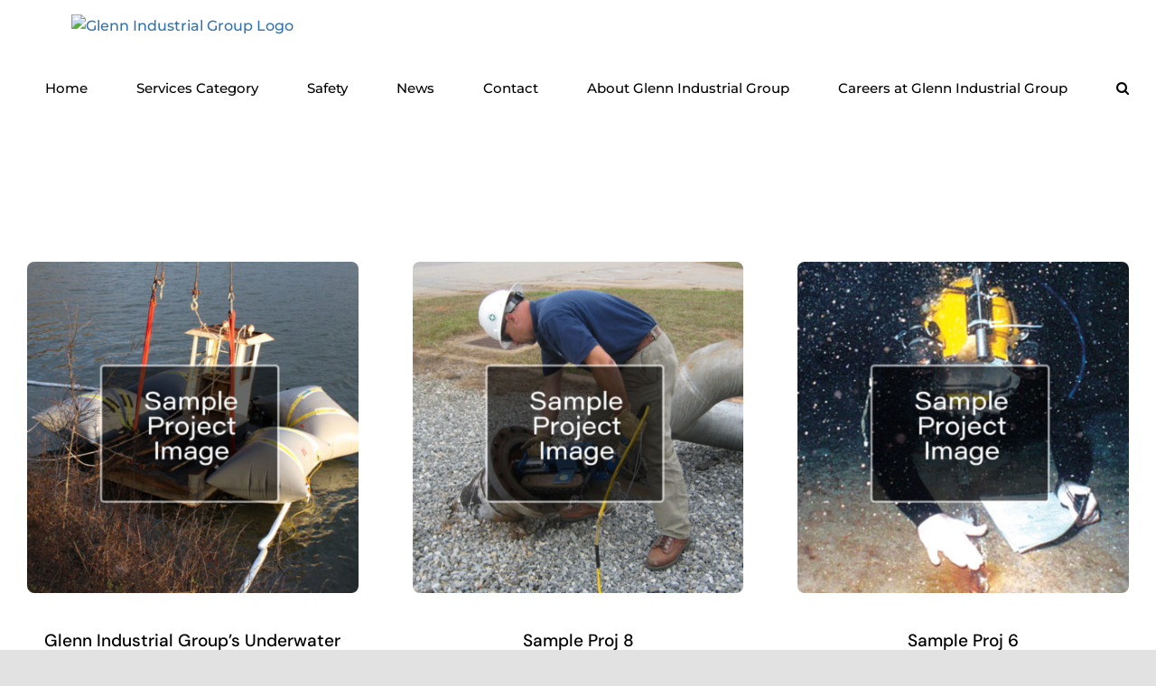

--- FILE ---
content_type: text/html; charset=UTF-8
request_url: https://glennindustrialgroup.com/portfolio_category/service/
body_size: 18054
content:
<!DOCTYPE html>
<html class="avada-html-layout-wide avada-html-header-position-top avada-html-is-archive avada-is-100-percent-template awb-scroll" lang="en-US" prefix="og: http://ogp.me/ns# fb: http://ogp.me/ns/fb#">
<head>
	<meta http-equiv="X-UA-Compatible" content="IE=edge" />
	<meta http-equiv="Content-Type" content="text/html; charset=utf-8"/>
	<meta name="viewport" content="width=device-width, initial-scale=1" />
	<meta name='robots' content='index, follow, max-image-preview:large, max-snippet:-1, max-video-preview:-1' />
	<style>img:is([sizes="auto" i], [sizes^="auto," i]) { contain-intrinsic-size: 3000px 1500px }</style>
	<!-- Google tag (gtag.js) consent mode dataLayer added by Site Kit -->
<script type="text/javascript" id="google_gtagjs-js-consent-mode-data-layer">
/* <![CDATA[ */
window.dataLayer = window.dataLayer || [];function gtag(){dataLayer.push(arguments);}
gtag('consent', 'default', {"ad_personalization":"denied","ad_storage":"denied","ad_user_data":"denied","analytics_storage":"denied","functionality_storage":"denied","security_storage":"denied","personalization_storage":"denied","region":["AT","BE","BG","CH","CY","CZ","DE","DK","EE","ES","FI","FR","GB","GR","HR","HU","IE","IS","IT","LI","LT","LU","LV","MT","NL","NO","PL","PT","RO","SE","SI","SK"],"wait_for_update":500});
window._googlesitekitConsentCategoryMap = {"statistics":["analytics_storage"],"marketing":["ad_storage","ad_user_data","ad_personalization"],"functional":["functionality_storage","security_storage"],"preferences":["personalization_storage"]};
window._googlesitekitConsents = {"ad_personalization":"denied","ad_storage":"denied","ad_user_data":"denied","analytics_storage":"denied","functionality_storage":"denied","security_storage":"denied","personalization_storage":"denied","region":["AT","BE","BG","CH","CY","CZ","DE","DK","EE","ES","FI","FR","GB","GR","HR","HU","IE","IS","IT","LI","LT","LU","LV","MT","NL","NO","PL","PT","RO","SE","SI","SK"],"wait_for_update":500};
/* ]]> */
</script>
<!-- End Google tag (gtag.js) consent mode dataLayer added by Site Kit -->

	<!-- This site is optimized with the Yoast SEO plugin v26.7 - https://yoast.com/wordpress/plugins/seo/ -->
	<title>Service Archives - Glenn Industrial Group</title>
	<link rel="canonical" href="https://glennindustrialgroup.com/portfolio_category/service/" />
	<link rel="next" href="https://glennindustrialgroup.com/portfolio_category/service/page/2/" />
	<meta property="og:locale" content="en_US" />
	<meta property="og:type" content="article" />
	<meta property="og:title" content="Service Archives - Glenn Industrial Group" />
	<meta property="og:url" content="https://glennindustrialgroup.com/portfolio_category/service/" />
	<meta property="og:site_name" content="Glenn Industrial Group" />
	<meta name="twitter:card" content="summary_large_image" />
	<script type="application/ld+json" class="yoast-schema-graph">{"@context":"https://schema.org","@graph":[{"@type":"CollectionPage","@id":"https://glennindustrialgroup.com/portfolio_category/service/","url":"https://glennindustrialgroup.com/portfolio_category/service/","name":"Service Archives - Glenn Industrial Group","isPartOf":{"@id":"https://glennindustrialgroup.com/#website"},"primaryImageOfPage":{"@id":"https://glennindustrialgroup.com/portfolio_category/service/#primaryimage"},"image":{"@id":"https://glennindustrialgroup.com/portfolio_category/service/#primaryimage"},"thumbnailUrl":"https://glennindustrialgroup.com/wp-content/uploads/2021/09/Salvage.jpg","breadcrumb":{"@id":"https://glennindustrialgroup.com/portfolio_category/service/#breadcrumb"},"inLanguage":"en-US"},{"@type":"ImageObject","inLanguage":"en-US","@id":"https://glennindustrialgroup.com/portfolio_category/service/#primaryimage","url":"https://glennindustrialgroup.com/wp-content/uploads/2021/09/Salvage.jpg","contentUrl":"https://glennindustrialgroup.com/wp-content/uploads/2021/09/Salvage.jpg","width":800,"height":800},{"@type":"BreadcrumbList","@id":"https://glennindustrialgroup.com/portfolio_category/service/#breadcrumb","itemListElement":[{"@type":"ListItem","position":1,"name":"Home","item":"https://glennindustrialgroup.com/"},{"@type":"ListItem","position":2,"name":"Service"}]},{"@type":"WebSite","@id":"https://glennindustrialgroup.com/#website","url":"https://glennindustrialgroup.com/","name":"Glenn Industrial Group","description":"Glenn Industrial Group, Inc. provides innovative solutions to the repair of all infrastructures for utility companies worldwide.","potentialAction":[{"@type":"SearchAction","target":{"@type":"EntryPoint","urlTemplate":"https://glennindustrialgroup.com/?s={search_term_string}"},"query-input":{"@type":"PropertyValueSpecification","valueRequired":true,"valueName":"search_term_string"}}],"inLanguage":"en-US"}]}</script>
	<!-- / Yoast SEO plugin. -->


<link rel='dns-prefetch' href='//www.googletagmanager.com' />
<link rel="alternate" type="application/rss+xml" title="Glenn Industrial Group &raquo; Feed" href="https://glennindustrialgroup.com/feed/" />
<link rel="alternate" type="application/rss+xml" title="Glenn Industrial Group &raquo; Comments Feed" href="https://glennindustrialgroup.com/comments/feed/" />
		
		
		
				<link rel="alternate" type="application/rss+xml" title="Glenn Industrial Group &raquo; Service Portfolio Categories Feed" href="https://glennindustrialgroup.com/portfolio_category/service/feed/" />
				
		<meta property="og:locale" content="en_US"/>
		<meta property="og:type" content="article"/>
		<meta property="og:site_name" content="Glenn Industrial Group"/>
		<meta property="og:title" content="Service Archives - Glenn Industrial Group"/>
				<meta property="og:url" content="https://glennindustrialgroup.com/portfolio-items/sample-proj-9/"/>
																				<meta property="og:image" content="https://glennindustrialgroup.com/wp-content/uploads/2021/09/Salvage.jpg"/>
		<meta property="og:image:width" content="800"/>
		<meta property="og:image:height" content="800"/>
		<meta property="og:image:type" content="image/jpeg"/>
				<script type="text/javascript">
/* <![CDATA[ */
window._wpemojiSettings = {"baseUrl":"https:\/\/s.w.org\/images\/core\/emoji\/16.0.1\/72x72\/","ext":".png","svgUrl":"https:\/\/s.w.org\/images\/core\/emoji\/16.0.1\/svg\/","svgExt":".svg","source":{"concatemoji":"https:\/\/glennindustrialgroup.com\/wp-includes\/js\/wp-emoji-release.min.js?ver=6.8.3"}};
/*! This file is auto-generated */
!function(s,n){var o,i,e;function c(e){try{var t={supportTests:e,timestamp:(new Date).valueOf()};sessionStorage.setItem(o,JSON.stringify(t))}catch(e){}}function p(e,t,n){e.clearRect(0,0,e.canvas.width,e.canvas.height),e.fillText(t,0,0);var t=new Uint32Array(e.getImageData(0,0,e.canvas.width,e.canvas.height).data),a=(e.clearRect(0,0,e.canvas.width,e.canvas.height),e.fillText(n,0,0),new Uint32Array(e.getImageData(0,0,e.canvas.width,e.canvas.height).data));return t.every(function(e,t){return e===a[t]})}function u(e,t){e.clearRect(0,0,e.canvas.width,e.canvas.height),e.fillText(t,0,0);for(var n=e.getImageData(16,16,1,1),a=0;a<n.data.length;a++)if(0!==n.data[a])return!1;return!0}function f(e,t,n,a){switch(t){case"flag":return n(e,"\ud83c\udff3\ufe0f\u200d\u26a7\ufe0f","\ud83c\udff3\ufe0f\u200b\u26a7\ufe0f")?!1:!n(e,"\ud83c\udde8\ud83c\uddf6","\ud83c\udde8\u200b\ud83c\uddf6")&&!n(e,"\ud83c\udff4\udb40\udc67\udb40\udc62\udb40\udc65\udb40\udc6e\udb40\udc67\udb40\udc7f","\ud83c\udff4\u200b\udb40\udc67\u200b\udb40\udc62\u200b\udb40\udc65\u200b\udb40\udc6e\u200b\udb40\udc67\u200b\udb40\udc7f");case"emoji":return!a(e,"\ud83e\udedf")}return!1}function g(e,t,n,a){var r="undefined"!=typeof WorkerGlobalScope&&self instanceof WorkerGlobalScope?new OffscreenCanvas(300,150):s.createElement("canvas"),o=r.getContext("2d",{willReadFrequently:!0}),i=(o.textBaseline="top",o.font="600 32px Arial",{});return e.forEach(function(e){i[e]=t(o,e,n,a)}),i}function t(e){var t=s.createElement("script");t.src=e,t.defer=!0,s.head.appendChild(t)}"undefined"!=typeof Promise&&(o="wpEmojiSettingsSupports",i=["flag","emoji"],n.supports={everything:!0,everythingExceptFlag:!0},e=new Promise(function(e){s.addEventListener("DOMContentLoaded",e,{once:!0})}),new Promise(function(t){var n=function(){try{var e=JSON.parse(sessionStorage.getItem(o));if("object"==typeof e&&"number"==typeof e.timestamp&&(new Date).valueOf()<e.timestamp+604800&&"object"==typeof e.supportTests)return e.supportTests}catch(e){}return null}();if(!n){if("undefined"!=typeof Worker&&"undefined"!=typeof OffscreenCanvas&&"undefined"!=typeof URL&&URL.createObjectURL&&"undefined"!=typeof Blob)try{var e="postMessage("+g.toString()+"("+[JSON.stringify(i),f.toString(),p.toString(),u.toString()].join(",")+"));",a=new Blob([e],{type:"text/javascript"}),r=new Worker(URL.createObjectURL(a),{name:"wpTestEmojiSupports"});return void(r.onmessage=function(e){c(n=e.data),r.terminate(),t(n)})}catch(e){}c(n=g(i,f,p,u))}t(n)}).then(function(e){for(var t in e)n.supports[t]=e[t],n.supports.everything=n.supports.everything&&n.supports[t],"flag"!==t&&(n.supports.everythingExceptFlag=n.supports.everythingExceptFlag&&n.supports[t]);n.supports.everythingExceptFlag=n.supports.everythingExceptFlag&&!n.supports.flag,n.DOMReady=!1,n.readyCallback=function(){n.DOMReady=!0}}).then(function(){return e}).then(function(){var e;n.supports.everything||(n.readyCallback(),(e=n.source||{}).concatemoji?t(e.concatemoji):e.wpemoji&&e.twemoji&&(t(e.twemoji),t(e.wpemoji)))}))}((window,document),window._wpemojiSettings);
/* ]]> */
</script>

<style id='wp-emoji-styles-inline-css' type='text/css'>

	img.wp-smiley, img.emoji {
		display: inline !important;
		border: none !important;
		box-shadow: none !important;
		height: 1em !important;
		width: 1em !important;
		margin: 0 0.07em !important;
		vertical-align: -0.1em !important;
		background: none !important;
		padding: 0 !important;
	}
</style>
<style id='wp-job-openings-blocks-style-inline-css' type='text/css'>
.wp-block-create-block-wjo-block{background-color:#21759b;border:1px dotted red;color:#fff;padding:2px}.awsm-b-row{display:-webkit-box;display:-ms-flexbox;display:-webkit-flex;display:flex;display:flexbox;-webkit-flex-flow:row wrap;margin:0 -15px;-webkit-box-orient:horizontal;-webkit-box-direction:normal;-ms-flex-flow:row wrap;flex-flow:row wrap}.awsm-b-row,.awsm-b-row *,.awsm-b-row :after,.awsm-b-row :before{-webkit-box-sizing:border-box;box-sizing:border-box}.awsm-b-grid-item{display:-webkit-box;display:-ms-flexbox;display:-webkit-flex;display:flex;float:left;padding:0 15px!important;width:33.333%;-webkit-box-orient:vertical;-webkit-box-direction:normal;-ms-flex-direction:column;flex-direction:column;-webkit-flex-direction:column}.awsm-b-grid-col-4 .awsm-b-grid-item{width:25%}.awsm-b-grid-col-2 .awsm-b-grid-item{width:50%}.awsm-b-grid-col .awsm-b-grid-item{width:100%}.awsm-b-job-hide{display:none!important}.awsm-job-show{display:block!important}.awsm-b-job-item{background:#fff;font-size:14px;padding:20px}a.awsm-b-job-item{text-decoration:none!important}.awsm-b-grid-item .awsm-b-job-item{border:1px solid #dddfe3;border-radius:2px;-webkit-box-shadow:0 1px 4px 0 rgba(0,0,0,.05);box-shadow:0 1px 4px 0 rgba(0,0,0,.05);display:-webkit-box;display:-ms-flexbox;display:-webkit-flex;display:flex;margin-bottom:30px;-webkit-box-orient:vertical;-webkit-box-direction:normal;-ms-flex-direction:column;flex-direction:column;-webkit-flex-direction:column;-webkit-box-flex:1;-ms-flex-positive:1;flex-grow:1;-webkit-flex-grow:1;-webkit-transition:all .3s ease;transition:all .3s ease}.awsm-b-grid-item .awsm-b-job-item:focus,.awsm-b-grid-item .awsm-b-job-item:hover{-webkit-box-shadow:0 3px 15px -5px rgba(0,0,0,.2);box-shadow:0 3px 15px -5px rgba(0,0,0,.2)}.awsm-b-grid-item .awsm-job-featured-image{margin-bottom:14px}.awsm-b-job-item h2.awsm-b-job-post-title{font-size:18px;margin:0 0 15px;text-align:left}.awsm-b-job-item h2.awsm-b-job-post-title a{font-size:18px}.awsm-b-grid-item .awsm-job-info{margin-bottom:10px;min-height:83px}.awsm-b-grid-item .awsm-job-info p{margin:0 0 8px}.awsm-b-job-wrap:after{clear:both;content:"";display:table}.awsm-b-filter-wrap,.awsm-b-filter-wrap *{-webkit-box-sizing:border-box;box-sizing:border-box}.awsm-b-filter-wrap{margin:0 -10px 20px}.awsm-b-filter-wrap form{display:-webkit-box;display:-webkit-flex;display:-ms-flexbox;display:flex;-webkit-flex-wrap:wrap;-ms-flex-wrap:wrap;flex-wrap:wrap}.awsm-b-filter-wrap .awsm-b-filter-items{display:none}.awsm-b-filter-wrap.awsm-b-full-width-search-filter-wrap .awsm-b-filter-item-search,.awsm-b-filter-wrap.awsm-b-full-width-search-filter-wrap .awsm-b-filter-items,.awsm-b-filter-wrap.awsm-b-no-search-filter-wrap .awsm-b-filter-items{width:100%}.awsm-b-filter-toggle{border:1px solid #ccc;border-radius:4px;display:-webkit-box;display:-webkit-flex;display:-ms-flexbox;display:flex;-webkit-flex-flow:wrap;-ms-flex-flow:wrap;flex-flow:wrap;margin:0 10px 10px;outline:none!important;padding:12px;width:46px}.awsm-b-filter-toggle.awsm-on{background:#ccc}.awsm-b-filter-toggle svg{height:20px;width:20px}.awsm-b-filter-wrap.awsm-b-no-search-filter-wrap .awsm-b-filter-toggle{width:100%;-webkit-box-align:center;-webkit-align-items:center;-ms-flex-align:center;align-items:center;-webkit-box-pack:justify;-webkit-justify-content:space-between;-ms-flex-pack:justify;justify-content:space-between;text-decoration:none}.awsm-b-filter-wrap.awsm-b-no-search-filter-wrap .awsm-b-filter-toggle svg{height:22px;width:22px}@media(min-width:768px){.awsm-b-filter-wrap .awsm-b-filter-items{display:-webkit-box!important;display:-webkit-flex!important;display:-ms-flexbox!important;display:flex!important;-webkit-flex-wrap:wrap;-ms-flex-wrap:wrap;flex-wrap:wrap;width:calc(100% - 250px)}.awsm-b-filter-toggle{display:none}.awsm-b-filter-item-search{width:250px}}.awsm-b-filter-wrap .awsm-b-filter-item{padding:0 10px 10px}.awsm-b-filter-item-search{padding:0 10px 10px;position:relative}@media(max-width:768px){.awsm-b-filter-wrap .awsm-b-filter-items{width:100%}.awsm-b-filter-item-search{width:calc(100% - 66px)}.awsm-b-filter-wrap .awsm-b-filter-item .awsm-selectric-wrapper{min-width:100%}}.awsm-b-filter-wrap .awsm-b-filter-item .awsm-b-job-form-control{min-height:48px;padding-right:58px}.awsm-b-filter-item-search .awsm-b-job-form-control{min-height:48px;padding-right:48px}.awsm-b-filter-item-search-in{position:relative}.awsm-b-filter-item-search .awsm-b-job-search-icon-wrapper{color:#ccc;cursor:pointer;font-size:16px;height:100%;line-height:48px;position:absolute;right:0;text-align:center;top:0;width:48px}.awsm-b-jobs-none-container{padding:25px}.awsm-b-jobs-none-container p{margin:0;padding:5px}.awsm-b-row .awsm-b-jobs-pagination{padding:0 15px;width:100%}.awsm-b-jobs-pagination{float:left;width:100%}.awsm-b-load-more-main a.awsm-b-load-more,.awsm-load-more-classic a.page-numbers{background:#fff;border:1px solid #dddfe3;-webkit-box-shadow:0 1px 4px 0 rgba(0,0,0,.05);box-shadow:0 1px 4px 0 rgba(0,0,0,.05);display:block;margin:0!important;outline:none!important;padding:20px;text-align:center;text-decoration:none!important;-webkit-transition:all .3s ease;transition:all .3s ease}.awsm-load-more-classic a.page-numbers,.awsm-load-more-classic span.page-numbers{font-size:90%;padding:5px 10px}.awsm-load-more-classic{text-align:center}.awsm-b-load-more-main a.awsm-load-more:focus,.awsm-b-load-more-main a.awsm-load-more:hover,.awsm-load-more-classic a.page-numbers:focus,.awsm-load-more-classic a.page-numbers:hover{-webkit-box-shadow:0 3px 15px -5px rgba(0,0,0,.2);box-shadow:0 3px 15px -5px rgba(0,0,0,.2)}.awsm-b-jobs-pagination.awsm-load-more-classic ul{list-style:none;margin:0;padding:0}.awsm-b-jobs-pagination.awsm-load-more-classic ul li{display:inline-block}.awsm-b-lists{border:1px solid #ededed}.awsm-b-list-item{width:100%}.awsm-b-list-item h2.awsm-job-b-post-title{margin-bottom:0}.awsm-b-list-item .awsm-job-featured-image{float:left;margin-right:10px}.awsm-b-list-item .awsm-job-featured-image img{height:50px;width:50px}.awsm-b-list-item .awsm-b-job-item{border-bottom:1px solid rgba(0,0,0,.13)}.awsm-b-list-item .awsm-b-job-item:after{clear:both;content:"";display:table}.awsm-b-list-left-col{float:left;width:50%}.awsm-b-list-right-col{float:left;text-align:right;width:50%}.awsm-b-list-item .awsm-job-specification-wrapper{display:inline-block;vertical-align:middle}.awsm-b-list-item .awsm-job-specification-item{display:inline-block;margin:0 15px 0 0;vertical-align:middle}a.awsm-b-job-item .awsm-job-specification-item{color:#4c4c4c}.awsm-b-list-item .awsm-job-more-container{display:inline-block;vertical-align:middle}.awsm-job-more-container .awsm-job-more span:before{content:"→"}.awsm-b-lists .awsm-b-jobs-pagination{margin-top:30px}.awsm-job-specification-item>[class^=awsm-job-icon-]{margin-right:6px}.awsm-job-specification-term:after{content:", "}.awsm-job-specification-term:last-child:after{content:""}.awsm-job-single-wrap,.awsm-job-single-wrap *,.awsm-job-single-wrap :after,.awsm-job-single-wrap :before{-webkit-box-sizing:border-box;box-sizing:border-box}.awsm-job-single-wrap{margin-bottom:1.3em}.awsm-job-single-wrap:after{clear:both;content:"";display:table}.awsm-job-content{padding-bottom:32px}.awsm-job-single-wrap.awsm-col-2 .awsm-job-content{float:left;padding-right:15px;width:55%}.awsm-job-single-wrap.awsm-col-2 .awsm-job-form{float:left;padding-left:15px;width:45%}.awsm-job-head,.awsm_job_spec_above_content{margin-bottom:20px}.awsm-job-head h1{margin:0 0 20px}.awsm-job-list-info span{margin-right:10px}.awsm-job-single-wrap .awsm-job-expiration-label{font-weight:700}.awsm-job-form-inner{background:#fff;border:1px solid #dddfe3;padding:35px}.awsm-job-form-inner h2{margin:0 0 30px}.awsm-job-form-group{margin-bottom:20px}.awsm-job-form-group input[type=checkbox],.awsm-job-form-group input[type=radio]{margin-right:5px}.awsm-job-form-group label{display:block;margin-bottom:10px}.awsm-job-form-options-container label,.awsm-job-inline-group label{display:inline;font-weight:400}.awsm-b-job-form-control{display:block;width:100%}.awsm-job-form-options-container span{display:inline-block;margin-bottom:10px;margin-left:10px}.awsm-job-submit{background:#0195ff;border:1px solid #0195ff;color:#fff;padding:10px 30px}.awsm-job-submit:focus,.awsm-job-submit:hover{background:rgba(0,0,0,0);color:#0195ff}.awsm-job-form-error{color:#db4c4c;font-weight:500}.awsm-b-job-form-control.awsm-job-form-error,.awsm-b-job-form-control.awsm-job-form-error:focus{border:1px solid #db4c4c}.awsm-error-message,.awsm-success-message{padding:12px 25px}.awsm-error-message p:empty,.awsm-success-message p:empty{display:none}.awsm-error-message p,.awsm-success-message p{margin:0!important;padding:0!important}.awsm-success-message{border:1px solid #1ea508}.awsm-error-message{border:1px solid #db4c4c}ul.awsm-error-message li{line-height:1.8em;margin-left:1.2em}.awsm-expired-message{padding:25px}.awsm-expired-message p{margin:1em 0}.awsm-job-container{margin:0 auto;max-width:1170px;padding:50px 0;width:100%}.awsm-jobs-loading{position:relative}.awsm-b-job-listings:after{content:"";height:100%;left:0;opacity:0;position:absolute;top:0;-webkit-transition:all .3s ease;transition:all .3s ease;visibility:hidden;width:100%}.awsm-b-job-listings.awsm-jobs-loading:after{opacity:1;visibility:visible}.awsm-b-sr-only{height:1px;margin:-1px;overflow:hidden;padding:0;position:absolute;width:1px;clip:rect(0,0,0,0);border:0}@media(max-width:1024px){.awsm-b-grid-col-4 .awsm-b-grid-item{width:33.333%}}@media(max-width:992px){.awsm-job-single-wrap.awsm-col-2 .awsm-job-content{padding-right:0;width:100%}.awsm-job-single-wrap.awsm-col-2 .awsm-job-form{padding-left:0;width:100%}}@media(max-width:768px){.awsm-b-grid-col-3 .awsm-b-grid-item,.awsm-b-grid-col-4 .awsm-b-grid-item,.awsm-b-grid-item{width:50%}.awsm-b-list-left-col{padding-bottom:10px;width:100%}.awsm-b-list-right-col{text-align:left;width:100%}}@media(max-width:648px){.awsm-b-grid-col-2 .awsm-b-grid-item,.awsm-b-grid-col-3 .awsm-b-grid-item,.awsm-b-grid-col-4 .awsm-b-grid-item,.awsm-b-grid-item{width:100%}.awsm-b-list-item .awsm-job-specification-wrapper{display:block;float:none;padding-bottom:5px}.awsm-b-list-item .awsm-job-more-container{display:block;float:none}}.awsm-job-form-plugin-style .awsm-b-job-form-control{border:1px solid #ccc;border-radius:4px;color:#060606;display:block;font:inherit;line-height:1;min-height:46px;padding:8px 15px;-webkit-transition:all .3s ease;transition:all .3s ease;width:100%}.awsm-job-form-plugin-style .awsm-b-job-form-control:focus{border-color:#060606;-webkit-box-shadow:none;box-shadow:none;outline:none}.awsm-job-form-plugin-style .awsm-b-job-form-control.awsm-job-form-error{border-color:#db4c4c}.awsm-job-form-plugin-style textarea.awsm-b-job-form-control{min-height:80px}.awsm-job-form-plugin-style .awsm-application-submit-btn,.awsm-job-form-plugin-style .awsm-jobs-primary-button{background:#060606;border-radius:45px;color:#fff;padding:16px 32px;-webkit-transition:all .3s ease;transition:all .3s ease}.awsm-job-form-plugin-style .awsm-application-submit-btn:focus,.awsm-job-form-plugin-style .awsm-application-submit-btn:hover,.awsm-job-form-plugin-style .awsm-jobs-primary-button:focus,.awsm-job-form-plugin-style .awsm-jobs-primary-button:hover{background:#060606;color:#fff;outline:none}.awsm-job-form-plugin-style .awsm-jobs-primary-button{cursor:pointer}.awsm-job-form-plugin-style .awsm-jobs-primary-button:disabled{opacity:.5;pointer-events:none}.awsm-job-form-plugin-style .awsm-selectric{border-color:#ccc;border-radius:4px;-webkit-box-shadow:none;box-shadow:none}.awsm-job-form-plugin-style .awsm-selectric-open .awsm-selectric{border-color:#060606}.awsm-job-form-plugin-style .awsm-selectric .label{margin-left:15px}.awsm-jobs-is-block-theme .site-branding{padding:0 2.1rem}.awsm-jobs-is-block-theme .site-content{padding:0 2.1rem 3rem}.awsm-jobs-is-block-theme .site-title{margin-bottom:0}.awsm-b-job-wrap,.awsm-b-job-wrap *{-webkit-box-sizing:border-box;box-sizing:border-box}

</style>
<link rel='stylesheet' id='awsm-jobs-general-css' href='https://glennindustrialgroup.com/wp-content/plugins/wp-job-openings/assets/css/general.min.css?ver=3.5.4' type='text/css' media='all' />
<link rel='stylesheet' id='awsm-jobs-style-css' href='https://glennindustrialgroup.com/wp-content/plugins/wp-job-openings/assets/css/style.min.css?ver=3.5.4' type='text/css' media='all' />
<link rel='stylesheet' id='ngg_pro_horizontal_filmstrip_theme_css-css' href='https://glennindustrialgroup.com/wp-content/plugins/nextgen-gallery-pro/modules/nextgen_pro_horizontal_filmstrip/static/theme/galleria.nextgen_pro_horizontal_filmstrip.css?ver=2.0' type='text/css' media='all' />
<link rel='stylesheet' id='ngg_trigger_buttons-css' href='https://glennindustrialgroup.com/wp-content/plugins/nextgen-gallery/static/GalleryDisplay/trigger_buttons.css?ver=4.0.3' type='text/css' media='all' />
<link rel='stylesheet' id='simplelightbox-0-css' href='https://glennindustrialgroup.com/wp-content/plugins/nextgen-gallery/static/Lightbox/simplelightbox/simple-lightbox.css?ver=4.0.3' type='text/css' media='all' />
<link rel='stylesheet' id='fontawesome_v4_shim_style-css' href='https://glennindustrialgroup.com/wp-content/plugins/nextgen-gallery/static/FontAwesome/css/v4-shims.min.css?ver=6.8.3' type='text/css' media='all' />
<link rel='stylesheet' id='fontawesome-css' href='https://glennindustrialgroup.com/wp-content/plugins/nextgen-gallery/static/FontAwesome/css/all.min.css?ver=6.8.3' type='text/css' media='all' />
<link rel='stylesheet' id='fusion-dynamic-css-css' href='https://glennindustrialgroup.com/wp-content/uploads/fusion-styles/8282ce8112fcf8a8f1c5b8ceb1959ad6.min.css?ver=3.12' type='text/css' media='all' />
<script type="text/javascript" src="https://glennindustrialgroup.com/wp-includes/js/jquery/jquery.min.js?ver=3.7.1" id="jquery-core-js"></script>
<script type="text/javascript" src="https://glennindustrialgroup.com/wp-content/plugins/nextgen-gallery-pro/modules/galleria/static/galleria-1.6.1.js?ver=1.6.1" id="ngg_galleria-js"></script>
<script type="text/javascript" src="https://glennindustrialgroup.com/wp-content/plugins/nextgen-gallery-pro/modules/galleria/static/intersection-observer.js?ver=20181023" id="ngg_intersection_observer_polyfill-js"></script>
<script type="text/javascript" src="https://glennindustrialgroup.com/wp-content/plugins/nextgen-gallery-pro/modules/galleria/static/ngg_galleria.js?ver=1.0" id="ngg_galleria_init-js"></script>
<script type="text/javascript" src="https://glennindustrialgroup.com/wp-content/plugins/nextgen-gallery-pro/modules/picturefill/static/picturefill.min.js?ver=3.0.2" id="picturefill-js"></script>
<script type="text/javascript" id="photocrati_ajax-js-extra">
/* <![CDATA[ */
var photocrati_ajax = {"url":"https:\/\/glennindustrialgroup.com\/index.php?photocrati_ajax=1","rest_url":"https:\/\/glennindustrialgroup.com\/wp-json\/","wp_home_url":"https:\/\/glennindustrialgroup.com","wp_site_url":"https:\/\/glennindustrialgroup.com","wp_root_url":"https:\/\/glennindustrialgroup.com","wp_plugins_url":"https:\/\/glennindustrialgroup.com\/wp-content\/plugins","wp_content_url":"https:\/\/glennindustrialgroup.com\/wp-content","wp_includes_url":"https:\/\/glennindustrialgroup.com\/wp-includes\/","ngg_param_slug":"nggallery","rest_nonce":"ed144819ea"};
/* ]]> */
</script>
<script type="text/javascript" src="https://glennindustrialgroup.com/wp-content/plugins/nextgen-gallery/static/Legacy/ajax.min.js?ver=4.0.3" id="photocrati_ajax-js"></script>
<script type="text/javascript" src="https://glennindustrialgroup.com/wp-content/plugins/nextgen-gallery/static/FontAwesome/js/v4-shims.min.js?ver=5.3.1" id="fontawesome_v4_shim-js"></script>
<script type="text/javascript" defer crossorigin="anonymous" data-auto-replace-svg="false" data-keep-original-source="false" data-search-pseudo-elements src="https://glennindustrialgroup.com/wp-content/plugins/nextgen-gallery/static/FontAwesome/js/all.min.js?ver=5.3.1" id="fontawesome-js"></script>

<!-- Google tag (gtag.js) snippet added by Site Kit -->
<!-- Google Analytics snippet added by Site Kit -->
<script type="text/javascript" src="https://www.googletagmanager.com/gtag/js?id=GT-5M356QZH" id="google_gtagjs-js" async></script>
<script type="text/javascript" id="google_gtagjs-js-after">
/* <![CDATA[ */
window.dataLayer = window.dataLayer || [];function gtag(){dataLayer.push(arguments);}
gtag("set","linker",{"domains":["glennindustrialgroup.com"]});
gtag("js", new Date());
gtag("set", "developer_id.dZTNiMT", true);
gtag("config", "GT-5M356QZH");
 window._googlesitekit = window._googlesitekit || {}; window._googlesitekit.throttledEvents = []; window._googlesitekit.gtagEvent = (name, data) => { var key = JSON.stringify( { name, data } ); if ( !! window._googlesitekit.throttledEvents[ key ] ) { return; } window._googlesitekit.throttledEvents[ key ] = true; setTimeout( () => { delete window._googlesitekit.throttledEvents[ key ]; }, 5 ); gtag( "event", name, { ...data, event_source: "site-kit" } ); }; 
/* ]]> */
</script>
<link rel="https://api.w.org/" href="https://glennindustrialgroup.com/wp-json/" /><link rel="alternate" title="JSON" type="application/json" href="https://glennindustrialgroup.com/wp-json/wp/v2/portfolio_category/24" /><link rel="EditURI" type="application/rsd+xml" title="RSD" href="https://glennindustrialgroup.com/xmlrpc.php?rsd" />
<meta name="generator" content="WordPress 6.8.3" />

		<!-- GA Google Analytics @ https://m0n.co/ga -->
		<script async src="https://www.googletagmanager.com/gtag/js?id=G-W5F4MDRSN9"></script>
		<script>
			window.dataLayer = window.dataLayer || [];
			function gtag(){dataLayer.push(arguments);}
			gtag('js', new Date());
			gtag('config', 'G-W5F4MDRSN9');
		</script>

	<meta name="generator" content="Site Kit by Google 1.170.0" /><style type="text/css" id="css-fb-visibility">@media screen and (max-width: 640px){.fusion-no-small-visibility{display:none !important;}body .sm-text-align-center{text-align:center !important;}body .sm-text-align-left{text-align:left !important;}body .sm-text-align-right{text-align:right !important;}body .sm-flex-align-center{justify-content:center !important;}body .sm-flex-align-flex-start{justify-content:flex-start !important;}body .sm-flex-align-flex-end{justify-content:flex-end !important;}body .sm-mx-auto{margin-left:auto !important;margin-right:auto !important;}body .sm-ml-auto{margin-left:auto !important;}body .sm-mr-auto{margin-right:auto !important;}body .fusion-absolute-position-small{position:absolute;top:auto;width:100%;}.awb-sticky.awb-sticky-small{ position: sticky; top: var(--awb-sticky-offset,0); }}@media screen and (min-width: 641px) and (max-width: 1035px){.fusion-no-medium-visibility{display:none !important;}body .md-text-align-center{text-align:center !important;}body .md-text-align-left{text-align:left !important;}body .md-text-align-right{text-align:right !important;}body .md-flex-align-center{justify-content:center !important;}body .md-flex-align-flex-start{justify-content:flex-start !important;}body .md-flex-align-flex-end{justify-content:flex-end !important;}body .md-mx-auto{margin-left:auto !important;margin-right:auto !important;}body .md-ml-auto{margin-left:auto !important;}body .md-mr-auto{margin-right:auto !important;}body .fusion-absolute-position-medium{position:absolute;top:auto;width:100%;}.awb-sticky.awb-sticky-medium{ position: sticky; top: var(--awb-sticky-offset,0); }}@media screen and (min-width: 1036px){.fusion-no-large-visibility{display:none !important;}body .lg-text-align-center{text-align:center !important;}body .lg-text-align-left{text-align:left !important;}body .lg-text-align-right{text-align:right !important;}body .lg-flex-align-center{justify-content:center !important;}body .lg-flex-align-flex-start{justify-content:flex-start !important;}body .lg-flex-align-flex-end{justify-content:flex-end !important;}body .lg-mx-auto{margin-left:auto !important;margin-right:auto !important;}body .lg-ml-auto{margin-left:auto !important;}body .lg-mr-auto{margin-right:auto !important;}body .fusion-absolute-position-large{position:absolute;top:auto;width:100%;}.awb-sticky.awb-sticky-large{ position: sticky; top: var(--awb-sticky-offset,0); }}</style><link rel="icon" href="https://glennindustrialgroup.com/wp-content/uploads/2021/09/500x500jpg-66x66.jpg" sizes="32x32" />
<link rel="icon" href="https://glennindustrialgroup.com/wp-content/uploads/2021/09/500x500jpg-200x200.jpg" sizes="192x192" />
<link rel="apple-touch-icon" href="https://glennindustrialgroup.com/wp-content/uploads/2021/09/500x500jpg-200x200.jpg" />
<meta name="msapplication-TileImage" content="https://glennindustrialgroup.com/wp-content/uploads/2021/09/500x500jpg-300x300.jpg" />
		<script type="text/javascript">
			var doc = document.documentElement;
			doc.setAttribute( 'data-useragent', navigator.userAgent );
		</script>
		
	</head>

<body class="archive tax-portfolio_category term-service term-24 wp-theme-Avada fusion-image-hovers fusion-pagination-sizing fusion-button_type-flat fusion-button_span-no fusion-button_gradient-linear avada-image-rollover-circle-no avada-image-rollover-yes avada-image-rollover-direction-fade fusion-body ltr fusion-sticky-header no-tablet-sticky-header no-mobile-sticky-header no-mobile-slidingbar no-mobile-totop fusion-disable-outline fusion-sub-menu-fade mobile-logo-pos-left layout-wide-mode avada-has-boxed-modal-shadow- layout-scroll-offset-full avada-has-zero-margin-offset-top fusion-top-header menu-text-align-center mobile-menu-design-classic fusion-show-pagination-text fusion-header-layout-v1 avada-responsive avada-footer-fx-parallax-effect avada-menu-highlight-style-bar fusion-search-form-clean fusion-main-menu-search-overlay fusion-avatar-circle avada-dropdown-styles avada-blog-layout-medium avada-blog-archive-layout-large alternate avada-header-shadow-no avada-menu-icon-position-left avada-has-megamenu-shadow avada-has-header-100-width avada-has-pagetitle-100-width avada-has-mobile-menu-search avada-has-main-nav-search-icon avada-has-100-footer avada-has-breadcrumb-mobile-hidden avada-has-titlebar-content_only avada-has-transparent-timeline_color avada-has-pagination-padding avada-flyout-menu-direction-fade avada-ec-views-v1" data-awb-post-id="8170">
		<a class="skip-link screen-reader-text" href="#content">Skip to content</a>

	<div id="boxed-wrapper">
		
		<div id="wrapper" class="fusion-wrapper">
			<div id="home" style="position:relative;top:-1px;"></div>
							
										
							<div id="sliders-container" class="fusion-slider-visibility">
					</div>
				
					
			<header class="fusion-header-wrapper">
				<div class="fusion-header-v1 fusion-logo-alignment fusion-logo-left fusion-sticky-menu- fusion-sticky-logo- fusion-mobile-logo-1  fusion-mobile-menu-design-classic">
					<div class="fusion-header-sticky-height"></div>
<div class="fusion-header">
	<div class="fusion-row">
					<div class="fusion-logo" data-margin-top="0.5%" data-margin-bottom="0.5%" data-margin-left="4%" data-margin-right="0px">
			<a class="fusion-logo-link"  href="https://glennindustrialgroup.com/" >

						<!-- standard logo -->
			<img src="https://glenindustrial.wpenginepowered.com/wp-content/uploads/2021/09/Glenn_Industril_Group_Logo-300x97-1.png" srcset="https://glenindustrial.wpenginepowered.com/wp-content/uploads/2021/09/Glenn_Industril_Group_Logo-300x97-1.png 1x, https://glenindustrial.wpenginepowered.com/wp-content/uploads/2021/09/Glenn_Industril_Group_Logo-600x194-1.png 2x" width="" height="" alt="Glenn Industrial Group Logo" data-retina_logo_url="https://glenindustrial.wpenginepowered.com/wp-content/uploads/2021/09/Glenn_Industril_Group_Logo-600x194-1.png" class="fusion-standard-logo" />

											<!-- mobile logo -->
				<img src="https://glenindustrial.wpenginepowered.com/wp-content/uploads/2021/09/Glenn_Industril_Group_Logo-100x32-1.png" srcset="https://glenindustrial.wpenginepowered.com/wp-content/uploads/2021/09/Glenn_Industril_Group_Logo-100x32-1.png 1x, https://glenindustrial.wpenginepowered.com/wp-content/uploads/2021/09/Glenn_Industril_Group_Logo-200x65-1.png 2x" width="" height="" alt="Glenn Industrial Group Logo" data-retina_logo_url="https://glenindustrial.wpenginepowered.com/wp-content/uploads/2021/09/Glenn_Industril_Group_Logo-200x65-1.png" class="fusion-mobile-logo" />
			
					</a>
		</div>		<nav class="fusion-main-menu" aria-label="Main Menu"><div class="fusion-overlay-search">		<form role="search" class="searchform fusion-search-form  fusion-search-form-clean" method="get" action="https://glennindustrialgroup.com/">
			<div class="fusion-search-form-content">

				
				<div class="fusion-search-field search-field">
					<label><span class="screen-reader-text">Search for:</span>
													<input type="search" value="" name="s" class="s" placeholder="Search..." required aria-required="true" aria-label="Search..."/>
											</label>
				</div>
				<div class="fusion-search-button search-button">
					<input type="submit" class="fusion-search-submit searchsubmit" aria-label="Search" value="&#xf002;" />
									</div>

				
			</div>


			
		</form>
		<div class="fusion-search-spacer"></div><a href="#" role="button" aria-label="Close Search" class="fusion-close-search"></a></div><ul id="menu-glenn-industrial" class="fusion-menu"><li  id="menu-item-9136"  class="menu-item menu-item-type-post_type menu-item-object-page menu-item-home menu-item-9136"  data-item-id="9136"><a  href="https://glennindustrialgroup.com/" class="fusion-bar-highlight"><span class="menu-text">Home</span></a></li><li  id="menu-item-1815"  class="menu-item menu-item-type-custom menu-item-object-custom menu-item-has-children menu-item-1815 fusion-dropdown-menu"  data-item-id="1815"><a  href="#" class="fusion-bar-highlight"><span class="menu-text">Services Category</span></a><ul class="sub-menu"><li  id="menu-item-9123"  class="menu-item menu-item-type-post_type menu-item-object-page menu-item-9123 fusion-dropdown-submenu" ><a  href="https://glennindustrialgroup.com/services-underwater/" class="fusion-bar-highlight"><span>Underwater Infrastructure &#038; Commercial Diving</span></a></li><li  id="menu-item-9131"  class="menu-item menu-item-type-post_type menu-item-object-page menu-item-9131 fusion-dropdown-submenu" ><a  href="https://glennindustrialgroup.com/services-salvage/" class="fusion-bar-highlight"><span>Industrial Salvage &#038; Submerged Asset Recovery</span></a></li><li  id="menu-item-9132"  class="menu-item menu-item-type-post_type menu-item-object-page menu-item-9132 fusion-dropdown-submenu" ><a  href="https://glennindustrialgroup.com/services-rov-services/" class="fusion-bar-highlight"><span>ROV Services | Remote Inspections &#038; Robotics</span></a></li><li  id="menu-item-9134"  class="menu-item menu-item-type-post_type menu-item-object-page menu-item-9134 fusion-dropdown-submenu" ><a  href="https://glennindustrialgroup.com/services-underwater/" class="fusion-bar-highlight"><span>Underwater Infrastructure &#038; Commercial Diving</span></a></li><li  id="menu-item-9135"  class="menu-item menu-item-type-post_type menu-item-object-page menu-item-9135 fusion-dropdown-submenu" ><a  href="https://glennindustrialgroup.com/services-dredging/" class="fusion-bar-highlight"><span>Dredging</span></a></li></ul></li><li  id="menu-item-8527"  class="menu-item menu-item-type-post_type menu-item-object-page menu-item-8527"  data-item-id="8527"><a  href="https://glennindustrialgroup.com/safety/" class="fusion-bar-highlight"><span class="menu-text">Safety</span></a></li><li  id="menu-item-8367"  class="menu-item menu-item-type-post_type menu-item-object-page current_page_parent menu-item-8367"  data-item-id="8367"><a  href="https://glennindustrialgroup.com/news/" class="fusion-bar-highlight"><span class="menu-text">News</span></a></li><li  id="menu-item-8574"  class="menu-item menu-item-type-post_type menu-item-object-page menu-item-8574"  data-item-id="8574"><a  href="https://glennindustrialgroup.com/contact/" class="fusion-bar-highlight"><span class="menu-text">Contact</span></a></li><li  id="menu-item-9130"  class="menu-item menu-item-type-post_type menu-item-object-page menu-item-9130"  data-item-id="9130"><a  href="https://glennindustrialgroup.com/about-us/" class="fusion-bar-highlight"><span class="menu-text">About Glenn Industrial Group</span></a></li><li  id="menu-item-9133"  class="menu-item menu-item-type-post_type menu-item-object-page menu-item-9133"  data-item-id="9133"><a  href="https://glennindustrialgroup.com/careers/" class="fusion-bar-highlight"><span class="menu-text">Careers at Glenn Industrial Group</span></a></li><li class="fusion-custom-menu-item fusion-main-menu-search fusion-search-overlay"><a class="fusion-main-menu-icon fusion-bar-highlight" href="#" aria-label="Search" data-title="Search" title="Search" role="button" aria-expanded="false"></a></li></ul></nav>
<nav class="fusion-mobile-nav-holder fusion-mobile-menu-text-align-left" aria-label="Main Menu Mobile"></nav>

		
<div class="fusion-clearfix"></div>
<div class="fusion-mobile-menu-search">
			<form role="search" class="searchform fusion-search-form  fusion-search-form-clean" method="get" action="https://glennindustrialgroup.com/">
			<div class="fusion-search-form-content">

				
				<div class="fusion-search-field search-field">
					<label><span class="screen-reader-text">Search for:</span>
													<input type="search" value="" name="s" class="s" placeholder="Search..." required aria-required="true" aria-label="Search..."/>
											</label>
				</div>
				<div class="fusion-search-button search-button">
					<input type="submit" class="fusion-search-submit searchsubmit" aria-label="Search" value="&#xf002;" />
									</div>

				
			</div>


			
		</form>
		</div>
			</div>
</div>
				</div>
				<div class="fusion-clearfix"></div>
			</header>
			
							
			<section class="fusion-page-title-bar fusion-tb-page-title-bar"><div class="fusion-fullwidth fullwidth-box fusion-builder-row-1 fusion-flex-container nonhundred-percent-fullwidth non-hundred-percent-height-scrolling" style="--awb-border-radius-top-left:0px;--awb-border-radius-top-right:0px;--awb-border-radius-bottom-right:0px;--awb-border-radius-bottom-left:0px;--awb-margin-bottom:20px;--awb-margin-bottom-medium:38px;--awb-margin-bottom-small:40px;--awb-flex-wrap:wrap;" ><div class="fusion-builder-row fusion-row fusion-flex-align-items-flex-start fusion-flex-justify-content-center fusion-flex-content-wrap" style="max-width:1310.4px;margin-left: calc(-4% / 2 );margin-right: calc(-4% / 2 );"><div class="fusion-layout-column fusion_builder_column fusion-builder-column-0 fusion_builder_column_1_1 1_1 fusion-flex-column fusion-animated" style="--awb-padding-top:20px;--awb-padding-bottom:20px;--awb-bg-size:cover;--awb-width-large:100%;--awb-margin-top-large:0px;--awb-spacing-right-large:1.92%;--awb-margin-bottom-large:0px;--awb-spacing-left-large:1.92%;--awb-width-medium:75%;--awb-order-medium:0;--awb-spacing-right-medium:2.56%;--awb-spacing-left-medium:2.56%;--awb-width-small:100%;--awb-order-small:0;--awb-spacing-right-small:1.92%;--awb-spacing-left-small:1.92%;" data-animationType="fadeInUp" data-animationDuration="1.3" data-animationOffset="top-into-view"><div class="fusion-column-wrapper fusion-column-has-shadow fusion-flex-justify-content-center fusion-content-layout-column"><div class="fusion-title title fusion-title-1 fusion-sep-none fusion-title-text fusion-title-size-one" style="--awb-margin-bottom:0px;--awb-font-size:35px;"><h1 class="fusion-title-heading title-heading-left" style="margin:0;font-size:1em;">Service</h1></div><div class="fusion-text fusion-text-1 fusion-text-no-margin" style="--awb-content-alignment:center;--awb-font-size:15px;--awb-line-height:1.2em;--awb-margin-right:7px;"><p>0 items</p>
</div></div></div></div></div>
</section>
						<main id="main" class="clearfix width-100">
				<div class="fusion-row" style="max-width:100%;">

<section id="content" style="width: 100%;">
			<div class="post-content">
			<div class="fusion-fullwidth fullwidth-box fusion-builder-row-2 fusion-flex-container nonhundred-percent-fullwidth non-hundred-percent-height-scrolling" style="--awb-border-radius-top-left:0px;--awb-border-radius-top-right:0px;--awb-border-radius-bottom-right:0px;--awb-border-radius-bottom-left:0px;--awb-flex-wrap:wrap;" ><div class="fusion-builder-row fusion-row fusion-flex-align-items-flex-start fusion-flex-content-wrap" style="max-width:1310.4px;margin-left: calc(-4% / 2 );margin-right: calc(-4% / 2 );"><div class="fusion-layout-column fusion_builder_column fusion-builder-column-1 fusion_builder_column_1_1 1_1 fusion-flex-column" style="--awb-bg-size:cover;--awb-width-large:100%;--awb-margin-top-large:0px;--awb-spacing-right-large:1.92%;--awb-margin-bottom-large:20px;--awb-spacing-left-large:1.92%;--awb-width-medium:100%;--awb-order-medium:0;--awb-spacing-right-medium:1.92%;--awb-spacing-left-medium:1.92%;--awb-width-small:100%;--awb-order-small:0;--awb-spacing-right-small:1.92%;--awb-spacing-left-small:1.92%;"><div class="fusion-column-wrapper fusion-column-has-shadow fusion-flex-justify-content-flex-start fusion-content-layout-column"><div class="fusion-post-cards-archives-tb" data-infinite-post-class="avada_portfolio" ><div class="fusion-post-cards fusion-post-cards-1 fusion-delayed-animation fusion-grid-archive fusion-grid-columns-3" style="--awb-column-spacing:60px;--awb-columns:3;--awb-row-spacing:60px;--awb-columns-medium:50%;--awb-columns-small:100%;" data-animationType="fadeInUp" data-animationDuration="0.8" data-animationOffset="top-into-view" data-animation-delay="0.5"><ul class="fusion-grid fusion-grid-3 fusion-flex-align-items-stretch fusion-grid-posts-cards"><li class="fusion-layout-column fusion_builder_column fusion-builder-column-2 fusion-flex-column post-card fusion-grid-column fusion-post-cards-grid-column fusion-animated" style="--awb-bg-blend:overlay;--awb-bg-size:cover;"><div class="fusion-column-wrapper fusion-column-has-shadow fusion-flex-justify-content-flex-start fusion-content-layout-column"><div class="fusion-classic-product-image-wrapper fusion-woo-product-image fusion-post-card-image fusion-post-card-image-1" data-layout="static" style="--awb-margin-bottom:40px;--awb-border-radius-top-left:8px;--awb-border-radius-top-right:8px;--awb-border-radius-bottom-right:8px;--awb-border-radius-bottom-left:8px;"><div  class="fusion-image-wrapper" aria-haspopup="true">
							<a href="https://glennindustrialgroup.com/portfolio-items/sample-proj-9/" aria-label="Glenn Industrial Group’s Underwater Repairs in Suriname">
							<img fetchpriority="high" decoding="async" width="800" height="800" src="https://glennindustrialgroup.com/wp-content/uploads/2021/09/Salvage.jpg" class="attachment-full size-full lazyload wp-post-image" alt="" srcset="data:image/svg+xml,%3Csvg%20xmlns%3D%27http%3A%2F%2Fwww.w3.org%2F2000%2Fsvg%27%20width%3D%27800%27%20height%3D%27800%27%20viewBox%3D%270%200%20800%20800%27%3E%3Crect%20width%3D%27800%27%20height%3D%27800%27%20fill-opacity%3D%220%22%2F%3E%3C%2Fsvg%3E" data-orig-src="https://glennindustrialgroup.com/wp-content/uploads/2021/09/Salvage.jpg" data-srcset="https://glennindustrialgroup.com/wp-content/uploads/2021/09/Salvage-200x200.jpg 200w, https://glennindustrialgroup.com/wp-content/uploads/2021/09/Salvage-400x400.jpg 400w, https://glennindustrialgroup.com/wp-content/uploads/2021/09/Salvage-600x600.jpg 600w, https://glennindustrialgroup.com/wp-content/uploads/2021/09/Salvage.jpg 800w" data-sizes="auto" />			</a>
							</div>
</div><div class="fusion-title title fusion-title-2 fusion-sep-none fusion-title-center fusion-title-text fusion-title-size-two" style="--awb-margin-top:0px;--awb-margin-bottom:10px;--awb-link-color:#000000;--awb-font-size:19px;"><h2 class="fusion-title-heading title-heading-center" style="font-family:&quot;DM Sans&quot;;font-style:normal;font-weight:500;margin:0;font-size:1em;"><a href="https://glennindustrialgroup.com/portfolio-items/sample-proj-9/" class="awb-custom-text-color awb-custom-text-hover-color" target="_self">Glenn Industrial Group’s Underwater Repairs in Suriname</a></h2></div><div class="fusion-text fusion-text-2 fusion-text-no-margin" style="--awb-content-alignment:center;--awb-font-size:16px;"><p><a href="https://glennindustrialgroup.com/portfolio_category/salvage/" title="Salvage">Salvage</a></p>
</div></div></li>
<li class="fusion-layout-column fusion_builder_column fusion-builder-column-3 fusion-flex-column post-card fusion-grid-column fusion-post-cards-grid-column fusion-animated" style="--awb-bg-blend:overlay;--awb-bg-size:cover;"><div class="fusion-column-wrapper fusion-column-has-shadow fusion-flex-justify-content-flex-start fusion-content-layout-column"><div class="fusion-classic-product-image-wrapper fusion-woo-product-image fusion-post-card-image fusion-post-card-image-1" data-layout="static" style="--awb-margin-bottom:40px;--awb-border-radius-top-left:8px;--awb-border-radius-top-right:8px;--awb-border-radius-bottom-right:8px;--awb-border-radius-bottom-left:8px;"><div  class="fusion-image-wrapper" aria-haspopup="true">
							<a href="https://glennindustrialgroup.com/portfolio-items/sample-proj-8/" aria-label="Sample Proj 8">
							<img decoding="async" width="800" height="800" src="https://glennindustrialgroup.com/wp-content/uploads/2021/09/ROV-Services.jpg" class="attachment-full size-full lazyload wp-post-image" alt="" srcset="data:image/svg+xml,%3Csvg%20xmlns%3D%27http%3A%2F%2Fwww.w3.org%2F2000%2Fsvg%27%20width%3D%27800%27%20height%3D%27800%27%20viewBox%3D%270%200%20800%20800%27%3E%3Crect%20width%3D%27800%27%20height%3D%27800%27%20fill-opacity%3D%220%22%2F%3E%3C%2Fsvg%3E" data-orig-src="https://glennindustrialgroup.com/wp-content/uploads/2021/09/ROV-Services.jpg" data-srcset="https://glennindustrialgroup.com/wp-content/uploads/2021/09/ROV-Services-200x200.jpg 200w, https://glennindustrialgroup.com/wp-content/uploads/2021/09/ROV-Services-400x400.jpg 400w, https://glennindustrialgroup.com/wp-content/uploads/2021/09/ROV-Services-600x600.jpg 600w, https://glennindustrialgroup.com/wp-content/uploads/2021/09/ROV-Services.jpg 800w" data-sizes="auto" />			</a>
							</div>
</div><div class="fusion-title title fusion-title-3 fusion-sep-none fusion-title-center fusion-title-text fusion-title-size-two" style="--awb-margin-top:0px;--awb-margin-bottom:10px;--awb-link-color:#000000;--awb-font-size:19px;"><h2 class="fusion-title-heading title-heading-center" style="font-family:&quot;DM Sans&quot;;font-style:normal;font-weight:500;margin:0;font-size:1em;"><a href="https://glennindustrialgroup.com/portfolio-items/sample-proj-8/" class="awb-custom-text-color awb-custom-text-hover-color" target="_self">Sample Proj 8</a></h2></div><div class="fusion-text fusion-text-3 fusion-text-no-margin" style="--awb-content-alignment:center;--awb-font-size:16px;"><p><a href="https://glennindustrialgroup.com/portfolio_category/rov/" title="ROV">ROV</a></p>
</div></div></li>
<li class="fusion-layout-column fusion_builder_column fusion-builder-column-4 fusion-flex-column post-card fusion-grid-column fusion-post-cards-grid-column fusion-animated" style="--awb-bg-blend:overlay;--awb-bg-size:cover;"><div class="fusion-column-wrapper fusion-column-has-shadow fusion-flex-justify-content-flex-start fusion-content-layout-column"><div class="fusion-classic-product-image-wrapper fusion-woo-product-image fusion-post-card-image fusion-post-card-image-1" data-layout="static" style="--awb-margin-bottom:40px;--awb-border-radius-top-left:8px;--awb-border-radius-top-right:8px;--awb-border-radius-bottom-right:8px;--awb-border-radius-bottom-left:8px;"><div  class="fusion-image-wrapper" aria-haspopup="true">
							<a href="https://glennindustrialgroup.com/portfolio-items/sample-proj-6/" aria-label="Sample Proj 6">
							<img decoding="async" width="800" height="800" src="https://glennindustrialgroup.com/wp-content/uploads/2021/09/Inspections.jpg" class="attachment-full size-full lazyload wp-post-image" alt="" srcset="data:image/svg+xml,%3Csvg%20xmlns%3D%27http%3A%2F%2Fwww.w3.org%2F2000%2Fsvg%27%20width%3D%27800%27%20height%3D%27800%27%20viewBox%3D%270%200%20800%20800%27%3E%3Crect%20width%3D%27800%27%20height%3D%27800%27%20fill-opacity%3D%220%22%2F%3E%3C%2Fsvg%3E" data-orig-src="https://glennindustrialgroup.com/wp-content/uploads/2021/09/Inspections.jpg" data-srcset="https://glennindustrialgroup.com/wp-content/uploads/2021/09/Inspections-200x200.jpg 200w, https://glennindustrialgroup.com/wp-content/uploads/2021/09/Inspections-400x400.jpg 400w, https://glennindustrialgroup.com/wp-content/uploads/2021/09/Inspections-600x600.jpg 600w, https://glennindustrialgroup.com/wp-content/uploads/2021/09/Inspections.jpg 800w" data-sizes="auto" />			</a>
							</div>
</div><div class="fusion-title title fusion-title-4 fusion-sep-none fusion-title-center fusion-title-text fusion-title-size-two" style="--awb-margin-top:0px;--awb-margin-bottom:10px;--awb-link-color:#000000;--awb-font-size:19px;"><h2 class="fusion-title-heading title-heading-center" style="font-family:&quot;DM Sans&quot;;font-style:normal;font-weight:500;margin:0;font-size:1em;"><a href="https://glennindustrialgroup.com/portfolio-items/sample-proj-6/" class="awb-custom-text-color awb-custom-text-hover-color" target="_self">Sample Proj 6</a></h2></div><div class="fusion-text fusion-text-4 fusion-text-no-margin" style="--awb-content-alignment:center;--awb-font-size:16px;"><p><a href="https://glennindustrialgroup.com/portfolio_category/inspections-manned-or-robotic/" title="Inspections Manned or Robotic">Inspections Manned or Robotic</a></p>
</div></div></li>
<li class="fusion-layout-column fusion_builder_column fusion-builder-column-5 fusion-flex-column post-card fusion-grid-column fusion-post-cards-grid-column fusion-animated" style="--awb-bg-blend:overlay;--awb-bg-size:cover;"><div class="fusion-column-wrapper fusion-column-has-shadow fusion-flex-justify-content-flex-start fusion-content-layout-column"><div class="fusion-classic-product-image-wrapper fusion-woo-product-image fusion-post-card-image fusion-post-card-image-1" data-layout="static" style="--awb-margin-bottom:40px;--awb-border-radius-top-left:8px;--awb-border-radius-top-right:8px;--awb-border-radius-bottom-right:8px;--awb-border-radius-bottom-left:8px;"><div  class="fusion-image-wrapper" aria-haspopup="true">
							<a href="https://glennindustrialgroup.com/portfolio-items/sample-proj-5/" aria-label="Sample Proj 5">
							<img decoding="async" width="800" height="800" src="https://glennindustrialgroup.com/wp-content/uploads/2021/09/Mechanical-Installation.jpg" class="attachment-full size-full lazyload wp-post-image" alt="" srcset="data:image/svg+xml,%3Csvg%20xmlns%3D%27http%3A%2F%2Fwww.w3.org%2F2000%2Fsvg%27%20width%3D%27800%27%20height%3D%27800%27%20viewBox%3D%270%200%20800%20800%27%3E%3Crect%20width%3D%27800%27%20height%3D%27800%27%20fill-opacity%3D%220%22%2F%3E%3C%2Fsvg%3E" data-orig-src="https://glennindustrialgroup.com/wp-content/uploads/2021/09/Mechanical-Installation.jpg" data-srcset="https://glennindustrialgroup.com/wp-content/uploads/2021/09/Mechanical-Installation-200x200.jpg 200w, https://glennindustrialgroup.com/wp-content/uploads/2021/09/Mechanical-Installation-400x400.jpg 400w, https://glennindustrialgroup.com/wp-content/uploads/2021/09/Mechanical-Installation-600x600.jpg 600w, https://glennindustrialgroup.com/wp-content/uploads/2021/09/Mechanical-Installation.jpg 800w" data-sizes="auto" />			</a>
							</div>
</div><div class="fusion-title title fusion-title-5 fusion-sep-none fusion-title-center fusion-title-text fusion-title-size-two" style="--awb-margin-top:0px;--awb-margin-bottom:10px;--awb-link-color:#000000;--awb-font-size:19px;"><h2 class="fusion-title-heading title-heading-center" style="font-family:&quot;DM Sans&quot;;font-style:normal;font-weight:500;margin:0;font-size:1em;"><a href="https://glennindustrialgroup.com/portfolio-items/sample-proj-5/" class="awb-custom-text-color awb-custom-text-hover-color" target="_self">Sample Proj 5</a></h2></div><div class="fusion-text fusion-text-5 fusion-text-no-margin" style="--awb-content-alignment:center;--awb-font-size:16px;"><p><a href="https://glennindustrialgroup.com/portfolio_category/mechanical-installation/" title="Mechanical Installation">Mechanical Installation</a></p>
</div></div></li>
<li class="fusion-layout-column fusion_builder_column fusion-builder-column-6 fusion-flex-column post-card fusion-grid-column fusion-post-cards-grid-column fusion-animated" style="--awb-bg-blend:overlay;--awb-bg-size:cover;"><div class="fusion-column-wrapper fusion-column-has-shadow fusion-flex-justify-content-flex-start fusion-content-layout-column"><div class="fusion-classic-product-image-wrapper fusion-woo-product-image fusion-post-card-image fusion-post-card-image-1" data-layout="static" style="--awb-margin-bottom:40px;--awb-border-radius-top-left:8px;--awb-border-radius-top-right:8px;--awb-border-radius-bottom-right:8px;--awb-border-radius-bottom-left:8px;"><div  class="fusion-image-wrapper" aria-haspopup="true">
							<a href="https://glennindustrialgroup.com/portfolio-items/hydraulic-mechanical-dredging/" aria-label="Hydraulic &#038; Mechanical Dredging">
							<img decoding="async" width="800" height="800" src="https://glennindustrialgroup.com/wp-content/uploads/2021/09/800-x-800-blewett-falls-pipeline-abandonment.jpg" class="attachment-full size-full lazyload wp-post-image" alt="" srcset="data:image/svg+xml,%3Csvg%20xmlns%3D%27http%3A%2F%2Fwww.w3.org%2F2000%2Fsvg%27%20width%3D%27800%27%20height%3D%27800%27%20viewBox%3D%270%200%20800%20800%27%3E%3Crect%20width%3D%27800%27%20height%3D%27800%27%20fill-opacity%3D%220%22%2F%3E%3C%2Fsvg%3E" data-orig-src="https://glennindustrialgroup.com/wp-content/uploads/2021/09/800-x-800-blewett-falls-pipeline-abandonment.jpg" data-srcset="https://glennindustrialgroup.com/wp-content/uploads/2021/09/800-x-800-blewett-falls-pipeline-abandonment-200x200.jpg 200w, https://glennindustrialgroup.com/wp-content/uploads/2021/09/800-x-800-blewett-falls-pipeline-abandonment-400x400.jpg 400w, https://glennindustrialgroup.com/wp-content/uploads/2021/09/800-x-800-blewett-falls-pipeline-abandonment-600x600.jpg 600w, https://glennindustrialgroup.com/wp-content/uploads/2021/09/800-x-800-blewett-falls-pipeline-abandonment.jpg 800w" data-sizes="auto" />			</a>
							</div>
</div><div class="fusion-title title fusion-title-6 fusion-sep-none fusion-title-center fusion-title-text fusion-title-size-two" style="--awb-margin-top:0px;--awb-margin-bottom:10px;--awb-link-color:#000000;--awb-font-size:19px;"><h2 class="fusion-title-heading title-heading-center" style="font-family:&quot;DM Sans&quot;;font-style:normal;font-weight:500;margin:0;font-size:1em;"><a href="https://glennindustrialgroup.com/portfolio-items/hydraulic-mechanical-dredging/" class="awb-custom-text-color awb-custom-text-hover-color" target="_self">Hydraulic &#038; Mechanical Dredging</a></h2></div><div class="fusion-text fusion-text-6 fusion-text-no-margin" style="--awb-content-alignment:center;--awb-font-size:16px;"><p><a href="https://glennindustrialgroup.com/portfolio_category/dredging/" title="Dredging">Dredging</a>,<a href="https://glennindustrialgroup.com/portfolio_category/pipeline-repair-abandonment/" title="Pipeline Repair &amp; Abandonment">Pipeline Repair &amp; Abandonment</a></p>
</div></div></li>
<li class="fusion-layout-column fusion_builder_column fusion-builder-column-7 fusion-flex-column post-card fusion-grid-column fusion-post-cards-grid-column fusion-animated" style="--awb-bg-blend:overlay;--awb-bg-size:cover;"><div class="fusion-column-wrapper fusion-column-has-shadow fusion-flex-justify-content-flex-start fusion-content-layout-column"><div class="fusion-classic-product-image-wrapper fusion-woo-product-image fusion-post-card-image fusion-post-card-image-1" data-layout="static" style="--awb-margin-bottom:40px;--awb-border-radius-top-left:8px;--awb-border-radius-top-right:8px;--awb-border-radius-bottom-right:8px;--awb-border-radius-bottom-left:8px;"><div  class="fusion-image-wrapper" aria-haspopup="true">
							<a href="https://glennindustrialgroup.com/portfolio-items/sample-proj-3/" aria-label="Sample Proj 3">
							<img decoding="async" width="800" height="800" src="https://glennindustrialgroup.com/wp-content/uploads/2021/09/Leak-Sealing.jpg" class="attachment-full size-full lazyload wp-post-image" alt="" srcset="data:image/svg+xml,%3Csvg%20xmlns%3D%27http%3A%2F%2Fwww.w3.org%2F2000%2Fsvg%27%20width%3D%27800%27%20height%3D%27800%27%20viewBox%3D%270%200%20800%20800%27%3E%3Crect%20width%3D%27800%27%20height%3D%27800%27%20fill-opacity%3D%220%22%2F%3E%3C%2Fsvg%3E" data-orig-src="https://glennindustrialgroup.com/wp-content/uploads/2021/09/Leak-Sealing.jpg" data-srcset="https://glennindustrialgroup.com/wp-content/uploads/2021/09/Leak-Sealing-200x200.jpg 200w, https://glennindustrialgroup.com/wp-content/uploads/2021/09/Leak-Sealing-400x400.jpg 400w, https://glennindustrialgroup.com/wp-content/uploads/2021/09/Leak-Sealing-600x600.jpg 600w, https://glennindustrialgroup.com/wp-content/uploads/2021/09/Leak-Sealing.jpg 800w" data-sizes="auto" />			</a>
							</div>
</div><div class="fusion-title title fusion-title-7 fusion-sep-none fusion-title-center fusion-title-text fusion-title-size-two" style="--awb-margin-top:0px;--awb-margin-bottom:10px;--awb-link-color:#000000;--awb-font-size:19px;"><h2 class="fusion-title-heading title-heading-center" style="font-family:&quot;DM Sans&quot;;font-style:normal;font-weight:500;margin:0;font-size:1em;"><a href="https://glennindustrialgroup.com/portfolio-items/sample-proj-3/" class="awb-custom-text-color awb-custom-text-hover-color" target="_self">Sample Proj 3</a></h2></div><div class="fusion-text fusion-text-7 fusion-text-no-margin" style="--awb-content-alignment:center;--awb-font-size:16px;"><p><a href="https://glennindustrialgroup.com/portfolio_category/leak-sealing/" title="Leak Sealing">Leak Sealing</a></p>
</div></div></li>
</ul><div class="pagination clearfix"><span class="current">1</span><a href="https://glennindustrialgroup.com/portfolio_category/service/page/2/" class="inactive">2</a><a class="pagination-next" rel="next" href="https://glennindustrialgroup.com/portfolio_category/service/page/2/"><span class="page-text">Next</span><span class="page-next"></span></a></div><div class="fusion-clearfix"></div></div></div></div></div></div></div>
		</div>
	</section>
						
					</div>  <!-- fusion-row -->
				</main>  <!-- #main -->
				
				
								
					
		<div class="fusion-footer fusion-footer-parallax">
					
	<footer class="fusion-footer-widget-area fusion-widget-area">
		<div class="fusion-row">
			<div class="fusion-columns fusion-columns-5 fusion-widget-area">
				
																									<div class="fusion-column col-lg-2 col-md-2 col-sm-2">
							<section id="media_image-2" class="fusion-footer-widget-column widget widget_media_image" style="border-style: solid;border-color:transparent;border-width:0px;"><img width="300" height="97" src="https://glennindustrialgroup.com/wp-content/uploads/2021/09/Glenn_Industril_Group_Logo-Wt_300x97.png" class="image wp-image-1848  attachment-full size-full lazyload" alt="" style="max-width: 100%; height: auto;" decoding="async" srcset="data:image/svg+xml,%3Csvg%20xmlns%3D%27http%3A%2F%2Fwww.w3.org%2F2000%2Fsvg%27%20width%3D%27300%27%20height%3D%2797%27%20viewBox%3D%270%200%20300%2097%27%3E%3Crect%20width%3D%27300%27%20height%3D%2797%27%20fill-opacity%3D%220%22%2F%3E%3C%2Fsvg%3E" data-orig-src="https://glennindustrialgroup.com/wp-content/uploads/2021/09/Glenn_Industril_Group_Logo-Wt_300x97.png" data-srcset="https://glennindustrialgroup.com/wp-content/uploads/2021/09/Glenn_Industril_Group_Logo-Wt_300x97-200x65.png 200w, https://glennindustrialgroup.com/wp-content/uploads/2021/09/Glenn_Industril_Group_Logo-Wt_300x97.png 300w" data-sizes="auto" /><div style="clear:both;"></div></section>																					</div>
																										<div class="fusion-column col-lg-2 col-md-2 col-sm-2">
							<section id="text-3" class="fusion-footer-widget-column widget widget_text" style="border-style: solid;border-color:transparent;border-width:0px;"><h4 class="widget-title">Business Hours</h4>			<div class="textwidget"><p>Monday-Friday: 8am to 5pm<br />
Saturday-Sunday: Closed</p>
</div>
		<div style="clear:both;"></div></section>																					</div>
																										<div class="fusion-column col-lg-2 col-md-2 col-sm-2">
							<section id="text-4" class="fusion-footer-widget-column widget widget_text" style="border-style: solid;border-color:transparent;border-width:0px;"><h4 class="widget-title">Main Office</h4>			<div class="textwidget"><p>5325 Marshall Air Drive,<br />
Charlotte, NC 28217<br />
Phone: 704-540-9777<br />
Fax: 704-540-7707</p>
</div>
		<div style="clear:both;"></div></section>																					</div>
																										<div class="fusion-column col-lg-2 col-md-2 col-sm-2">
							<section id="text-8" class="fusion-footer-widget-column widget widget_text" style="border-style: solid;border-color:transparent;border-width:0px;"><h4 class="widget-title">24 Hour Live Hotline</h4>			<div class="textwidget"><p>704-540-9777</p>
</div>
		<div style="clear:both;"></div></section>																					</div>
																										<div class="fusion-column fusion-column-last col-lg-2 col-md-2 col-sm-2">
							<section id="text-2" class="fusion-footer-widget-column widget widget_text" style="border-style: solid;border-color:transparent;border-width:0px;"><h4 class="widget-title">Email Address</h4>			<div class="textwidget"><p><a href="mailto:Info@glennindustrial.com" rel="noopener" target="_blank">Info@glennindustrial.com</a></p>
</div>
		<div style="clear:both;"></div></section>																					</div>
																		
				<div class="fusion-clearfix"></div>
			</div> <!-- fusion-columns -->
		</div> <!-- fusion-row -->
	</footer> <!-- fusion-footer-widget-area -->

	
	<footer id="footer" class="fusion-footer-copyright-area">
		<div class="fusion-row">
			<div class="fusion-copyright-content">

				<div class="fusion-copyright-notice">
		<div>
		© Copyright 2018 - <script>document.write(new Date().getFullYear());</script>   |   Web Development by <a href='http://ccpwebdesign.com' target='_blank'>CCP Web Design</a>   |   All Rights Reserved  	</div>
</div>
<div class="fusion-social-links-footer">
	<div class="fusion-social-networks"><div class="fusion-social-networks-wrapper"><a  class="fusion-social-network-icon fusion-tooltip fusion-facebook awb-icon-facebook" style data-placement="top" data-title="Facebook" data-toggle="tooltip" title="Facebook" href="#" target="_blank" rel="noreferrer"><span class="screen-reader-text">Facebook</span></a><a  class="fusion-social-network-icon fusion-tooltip fusion-twitter awb-icon-twitter" style data-placement="top" data-title="X" data-toggle="tooltip" title="X" href="#" target="_blank" rel="noopener noreferrer"><span class="screen-reader-text">X</span></a><a  class="fusion-social-network-icon fusion-tooltip fusion-instagram awb-icon-instagram" style data-placement="top" data-title="Instagram" data-toggle="tooltip" title="Instagram" href="#" target="_blank" rel="noopener noreferrer"><span class="screen-reader-text">Instagram</span></a><a  class="fusion-social-network-icon fusion-tooltip fusion-pinterest awb-icon-pinterest" style data-placement="top" data-title="Pinterest" data-toggle="tooltip" title="Pinterest" href="#" target="_blank" rel="noopener noreferrer"><span class="screen-reader-text">Pinterest</span></a></div></div></div>

			</div> <!-- fusion-fusion-copyright-content -->
		</div> <!-- fusion-row -->
	</footer> <!-- #footer -->
		</div> <!-- fusion-footer -->

		
																</div> <!-- wrapper -->
		</div> <!-- #boxed-wrapper -->
				<a class="fusion-one-page-text-link fusion-page-load-link" tabindex="-1" href="#" aria-hidden="true">Page load link</a>

		<div class="avada-footer-scripts">
			<script type="text/javascript">var fusionNavIsCollapsed=function(e){var t,n;window.innerWidth<=e.getAttribute("data-breakpoint")?(e.classList.add("collapse-enabled"),e.classList.remove("awb-menu_desktop"),e.classList.contains("expanded")||window.dispatchEvent(new CustomEvent("fusion-mobile-menu-collapsed",{detail:{nav:e}})),(n=e.querySelectorAll(".menu-item-has-children.expanded")).length&&n.forEach((function(e){e.querySelector(".awb-menu__open-nav-submenu_mobile").setAttribute("aria-expanded","false")}))):(null!==e.querySelector(".menu-item-has-children.expanded .awb-menu__open-nav-submenu_click")&&e.querySelector(".menu-item-has-children.expanded .awb-menu__open-nav-submenu_click").click(),e.classList.remove("collapse-enabled"),e.classList.add("awb-menu_desktop"),null!==e.querySelector(".awb-menu__main-ul")&&e.querySelector(".awb-menu__main-ul").removeAttribute("style")),e.classList.add("no-wrapper-transition"),clearTimeout(t),t=setTimeout(()=>{e.classList.remove("no-wrapper-transition")},400),e.classList.remove("loading")},fusionRunNavIsCollapsed=function(){var e,t=document.querySelectorAll(".awb-menu");for(e=0;e<t.length;e++)fusionNavIsCollapsed(t[e])};function avadaGetScrollBarWidth(){var e,t,n,l=document.createElement("p");return l.style.width="100%",l.style.height="200px",(e=document.createElement("div")).style.position="absolute",e.style.top="0px",e.style.left="0px",e.style.visibility="hidden",e.style.width="200px",e.style.height="150px",e.style.overflow="hidden",e.appendChild(l),document.body.appendChild(e),t=l.offsetWidth,e.style.overflow="scroll",t==(n=l.offsetWidth)&&(n=e.clientWidth),document.body.removeChild(e),jQuery("html").hasClass("awb-scroll")&&10<t-n?10:t-n}fusionRunNavIsCollapsed(),window.addEventListener("fusion-resize-horizontal",fusionRunNavIsCollapsed);</script><script type="speculationrules">
{"prefetch":[{"source":"document","where":{"and":[{"href_matches":"\/*"},{"not":{"href_matches":["\/wp-*.php","\/wp-admin\/*","\/wp-content\/uploads\/*","\/wp-content\/*","\/wp-content\/plugins\/*","\/wp-content\/themes\/Avada\/*","\/*\\?(.+)"]}},{"not":{"selector_matches":"a[rel~=\"nofollow\"]"}},{"not":{"selector_matches":".no-prefetch, .no-prefetch a"}}]},"eagerness":"conservative"}]}
</script>
<style id='global-styles-inline-css' type='text/css'>
:root{--wp--preset--aspect-ratio--square: 1;--wp--preset--aspect-ratio--4-3: 4/3;--wp--preset--aspect-ratio--3-4: 3/4;--wp--preset--aspect-ratio--3-2: 3/2;--wp--preset--aspect-ratio--2-3: 2/3;--wp--preset--aspect-ratio--16-9: 16/9;--wp--preset--aspect-ratio--9-16: 9/16;--wp--preset--color--black: #000000;--wp--preset--color--cyan-bluish-gray: #abb8c3;--wp--preset--color--white: #ffffff;--wp--preset--color--pale-pink: #f78da7;--wp--preset--color--vivid-red: #cf2e2e;--wp--preset--color--luminous-vivid-orange: #ff6900;--wp--preset--color--luminous-vivid-amber: #fcb900;--wp--preset--color--light-green-cyan: #7bdcb5;--wp--preset--color--vivid-green-cyan: #00d084;--wp--preset--color--pale-cyan-blue: #8ed1fc;--wp--preset--color--vivid-cyan-blue: #0693e3;--wp--preset--color--vivid-purple: #9b51e0;--wp--preset--color--awb-color-1: #ffffff;--wp--preset--color--awb-color-2: #f9f9fb;--wp--preset--color--awb-color-3: #e2e2e2;--wp--preset--color--awb-color-4: #003366;--wp--preset--color--awb-color-5: #008080;--wp--preset--color--awb-color-6: #d3d3d3;--wp--preset--color--awb-color-7: #212934;--wp--preset--color--awb-color-8: #000000;--wp--preset--color--awb-color-custom-10: #65bc7b;--wp--preset--color--awb-color-custom-11: #f2f3f5;--wp--preset--color--awb-color-custom-12: rgba(255,255,255,0.8);--wp--preset--color--awb-color-custom-13: rgba(242,243,245,0.7);--wp--preset--color--awb-color-custom-14: #333333;--wp--preset--color--awb-color-custom-15: #f45c2c;--wp--preset--color--awb-color-custom-16: #26303e;--wp--preset--color--awb-color-custom-17: #1d242d;--wp--preset--color--awb-color-custom-18: rgba(242,243,245,0.8);--wp--preset--gradient--vivid-cyan-blue-to-vivid-purple: linear-gradient(135deg,rgba(6,147,227,1) 0%,rgb(155,81,224) 100%);--wp--preset--gradient--light-green-cyan-to-vivid-green-cyan: linear-gradient(135deg,rgb(122,220,180) 0%,rgb(0,208,130) 100%);--wp--preset--gradient--luminous-vivid-amber-to-luminous-vivid-orange: linear-gradient(135deg,rgba(252,185,0,1) 0%,rgba(255,105,0,1) 100%);--wp--preset--gradient--luminous-vivid-orange-to-vivid-red: linear-gradient(135deg,rgba(255,105,0,1) 0%,rgb(207,46,46) 100%);--wp--preset--gradient--very-light-gray-to-cyan-bluish-gray: linear-gradient(135deg,rgb(238,238,238) 0%,rgb(169,184,195) 100%);--wp--preset--gradient--cool-to-warm-spectrum: linear-gradient(135deg,rgb(74,234,220) 0%,rgb(151,120,209) 20%,rgb(207,42,186) 40%,rgb(238,44,130) 60%,rgb(251,105,98) 80%,rgb(254,248,76) 100%);--wp--preset--gradient--blush-light-purple: linear-gradient(135deg,rgb(255,206,236) 0%,rgb(152,150,240) 100%);--wp--preset--gradient--blush-bordeaux: linear-gradient(135deg,rgb(254,205,165) 0%,rgb(254,45,45) 50%,rgb(107,0,62) 100%);--wp--preset--gradient--luminous-dusk: linear-gradient(135deg,rgb(255,203,112) 0%,rgb(199,81,192) 50%,rgb(65,88,208) 100%);--wp--preset--gradient--pale-ocean: linear-gradient(135deg,rgb(255,245,203) 0%,rgb(182,227,212) 50%,rgb(51,167,181) 100%);--wp--preset--gradient--electric-grass: linear-gradient(135deg,rgb(202,248,128) 0%,rgb(113,206,126) 100%);--wp--preset--gradient--midnight: linear-gradient(135deg,rgb(2,3,129) 0%,rgb(40,116,252) 100%);--wp--preset--font-size--small: 12px;--wp--preset--font-size--medium: 20px;--wp--preset--font-size--large: 24px;--wp--preset--font-size--x-large: 42px;--wp--preset--font-size--normal: 16px;--wp--preset--font-size--xlarge: 32px;--wp--preset--font-size--huge: 48px;--wp--preset--spacing--20: 0.44rem;--wp--preset--spacing--30: 0.67rem;--wp--preset--spacing--40: 1rem;--wp--preset--spacing--50: 1.5rem;--wp--preset--spacing--60: 2.25rem;--wp--preset--spacing--70: 3.38rem;--wp--preset--spacing--80: 5.06rem;--wp--preset--shadow--natural: 6px 6px 9px rgba(0, 0, 0, 0.2);--wp--preset--shadow--deep: 12px 12px 50px rgba(0, 0, 0, 0.4);--wp--preset--shadow--sharp: 6px 6px 0px rgba(0, 0, 0, 0.2);--wp--preset--shadow--outlined: 6px 6px 0px -3px rgba(255, 255, 255, 1), 6px 6px rgba(0, 0, 0, 1);--wp--preset--shadow--crisp: 6px 6px 0px rgba(0, 0, 0, 1);}:where(.is-layout-flex){gap: 0.5em;}:where(.is-layout-grid){gap: 0.5em;}body .is-layout-flex{display: flex;}.is-layout-flex{flex-wrap: wrap;align-items: center;}.is-layout-flex > :is(*, div){margin: 0;}body .is-layout-grid{display: grid;}.is-layout-grid > :is(*, div){margin: 0;}:where(.wp-block-columns.is-layout-flex){gap: 2em;}:where(.wp-block-columns.is-layout-grid){gap: 2em;}:where(.wp-block-post-template.is-layout-flex){gap: 1.25em;}:where(.wp-block-post-template.is-layout-grid){gap: 1.25em;}.has-black-color{color: var(--wp--preset--color--black) !important;}.has-cyan-bluish-gray-color{color: var(--wp--preset--color--cyan-bluish-gray) !important;}.has-white-color{color: var(--wp--preset--color--white) !important;}.has-pale-pink-color{color: var(--wp--preset--color--pale-pink) !important;}.has-vivid-red-color{color: var(--wp--preset--color--vivid-red) !important;}.has-luminous-vivid-orange-color{color: var(--wp--preset--color--luminous-vivid-orange) !important;}.has-luminous-vivid-amber-color{color: var(--wp--preset--color--luminous-vivid-amber) !important;}.has-light-green-cyan-color{color: var(--wp--preset--color--light-green-cyan) !important;}.has-vivid-green-cyan-color{color: var(--wp--preset--color--vivid-green-cyan) !important;}.has-pale-cyan-blue-color{color: var(--wp--preset--color--pale-cyan-blue) !important;}.has-vivid-cyan-blue-color{color: var(--wp--preset--color--vivid-cyan-blue) !important;}.has-vivid-purple-color{color: var(--wp--preset--color--vivid-purple) !important;}.has-black-background-color{background-color: var(--wp--preset--color--black) !important;}.has-cyan-bluish-gray-background-color{background-color: var(--wp--preset--color--cyan-bluish-gray) !important;}.has-white-background-color{background-color: var(--wp--preset--color--white) !important;}.has-pale-pink-background-color{background-color: var(--wp--preset--color--pale-pink) !important;}.has-vivid-red-background-color{background-color: var(--wp--preset--color--vivid-red) !important;}.has-luminous-vivid-orange-background-color{background-color: var(--wp--preset--color--luminous-vivid-orange) !important;}.has-luminous-vivid-amber-background-color{background-color: var(--wp--preset--color--luminous-vivid-amber) !important;}.has-light-green-cyan-background-color{background-color: var(--wp--preset--color--light-green-cyan) !important;}.has-vivid-green-cyan-background-color{background-color: var(--wp--preset--color--vivid-green-cyan) !important;}.has-pale-cyan-blue-background-color{background-color: var(--wp--preset--color--pale-cyan-blue) !important;}.has-vivid-cyan-blue-background-color{background-color: var(--wp--preset--color--vivid-cyan-blue) !important;}.has-vivid-purple-background-color{background-color: var(--wp--preset--color--vivid-purple) !important;}.has-black-border-color{border-color: var(--wp--preset--color--black) !important;}.has-cyan-bluish-gray-border-color{border-color: var(--wp--preset--color--cyan-bluish-gray) !important;}.has-white-border-color{border-color: var(--wp--preset--color--white) !important;}.has-pale-pink-border-color{border-color: var(--wp--preset--color--pale-pink) !important;}.has-vivid-red-border-color{border-color: var(--wp--preset--color--vivid-red) !important;}.has-luminous-vivid-orange-border-color{border-color: var(--wp--preset--color--luminous-vivid-orange) !important;}.has-luminous-vivid-amber-border-color{border-color: var(--wp--preset--color--luminous-vivid-amber) !important;}.has-light-green-cyan-border-color{border-color: var(--wp--preset--color--light-green-cyan) !important;}.has-vivid-green-cyan-border-color{border-color: var(--wp--preset--color--vivid-green-cyan) !important;}.has-pale-cyan-blue-border-color{border-color: var(--wp--preset--color--pale-cyan-blue) !important;}.has-vivid-cyan-blue-border-color{border-color: var(--wp--preset--color--vivid-cyan-blue) !important;}.has-vivid-purple-border-color{border-color: var(--wp--preset--color--vivid-purple) !important;}.has-vivid-cyan-blue-to-vivid-purple-gradient-background{background: var(--wp--preset--gradient--vivid-cyan-blue-to-vivid-purple) !important;}.has-light-green-cyan-to-vivid-green-cyan-gradient-background{background: var(--wp--preset--gradient--light-green-cyan-to-vivid-green-cyan) !important;}.has-luminous-vivid-amber-to-luminous-vivid-orange-gradient-background{background: var(--wp--preset--gradient--luminous-vivid-amber-to-luminous-vivid-orange) !important;}.has-luminous-vivid-orange-to-vivid-red-gradient-background{background: var(--wp--preset--gradient--luminous-vivid-orange-to-vivid-red) !important;}.has-very-light-gray-to-cyan-bluish-gray-gradient-background{background: var(--wp--preset--gradient--very-light-gray-to-cyan-bluish-gray) !important;}.has-cool-to-warm-spectrum-gradient-background{background: var(--wp--preset--gradient--cool-to-warm-spectrum) !important;}.has-blush-light-purple-gradient-background{background: var(--wp--preset--gradient--blush-light-purple) !important;}.has-blush-bordeaux-gradient-background{background: var(--wp--preset--gradient--blush-bordeaux) !important;}.has-luminous-dusk-gradient-background{background: var(--wp--preset--gradient--luminous-dusk) !important;}.has-pale-ocean-gradient-background{background: var(--wp--preset--gradient--pale-ocean) !important;}.has-electric-grass-gradient-background{background: var(--wp--preset--gradient--electric-grass) !important;}.has-midnight-gradient-background{background: var(--wp--preset--gradient--midnight) !important;}.has-small-font-size{font-size: var(--wp--preset--font-size--small) !important;}.has-medium-font-size{font-size: var(--wp--preset--font-size--medium) !important;}.has-large-font-size{font-size: var(--wp--preset--font-size--large) !important;}.has-x-large-font-size{font-size: var(--wp--preset--font-size--x-large) !important;}
:where(.wp-block-post-template.is-layout-flex){gap: 1.25em;}:where(.wp-block-post-template.is-layout-grid){gap: 1.25em;}
:where(.wp-block-columns.is-layout-flex){gap: 2em;}:where(.wp-block-columns.is-layout-grid){gap: 2em;}
:root :where(.wp-block-pullquote){font-size: 1.5em;line-height: 1.6;}
</style>
<link rel='stylesheet' id='wp-block-library-css' href='https://glennindustrialgroup.com/wp-includes/css/dist/block-library/style.min.css?ver=6.8.3' type='text/css' media='all' />
<style id='wp-block-library-theme-inline-css' type='text/css'>
.wp-block-audio :where(figcaption){color:#555;font-size:13px;text-align:center}.is-dark-theme .wp-block-audio :where(figcaption){color:#ffffffa6}.wp-block-audio{margin:0 0 1em}.wp-block-code{border:1px solid #ccc;border-radius:4px;font-family:Menlo,Consolas,monaco,monospace;padding:.8em 1em}.wp-block-embed :where(figcaption){color:#555;font-size:13px;text-align:center}.is-dark-theme .wp-block-embed :where(figcaption){color:#ffffffa6}.wp-block-embed{margin:0 0 1em}.blocks-gallery-caption{color:#555;font-size:13px;text-align:center}.is-dark-theme .blocks-gallery-caption{color:#ffffffa6}:root :where(.wp-block-image figcaption){color:#555;font-size:13px;text-align:center}.is-dark-theme :root :where(.wp-block-image figcaption){color:#ffffffa6}.wp-block-image{margin:0 0 1em}.wp-block-pullquote{border-bottom:4px solid;border-top:4px solid;color:currentColor;margin-bottom:1.75em}.wp-block-pullquote cite,.wp-block-pullquote footer,.wp-block-pullquote__citation{color:currentColor;font-size:.8125em;font-style:normal;text-transform:uppercase}.wp-block-quote{border-left:.25em solid;margin:0 0 1.75em;padding-left:1em}.wp-block-quote cite,.wp-block-quote footer{color:currentColor;font-size:.8125em;font-style:normal;position:relative}.wp-block-quote:where(.has-text-align-right){border-left:none;border-right:.25em solid;padding-left:0;padding-right:1em}.wp-block-quote:where(.has-text-align-center){border:none;padding-left:0}.wp-block-quote.is-large,.wp-block-quote.is-style-large,.wp-block-quote:where(.is-style-plain){border:none}.wp-block-search .wp-block-search__label{font-weight:700}.wp-block-search__button{border:1px solid #ccc;padding:.375em .625em}:where(.wp-block-group.has-background){padding:1.25em 2.375em}.wp-block-separator.has-css-opacity{opacity:.4}.wp-block-separator{border:none;border-bottom:2px solid;margin-left:auto;margin-right:auto}.wp-block-separator.has-alpha-channel-opacity{opacity:1}.wp-block-separator:not(.is-style-wide):not(.is-style-dots){width:100px}.wp-block-separator.has-background:not(.is-style-dots){border-bottom:none;height:1px}.wp-block-separator.has-background:not(.is-style-wide):not(.is-style-dots){height:2px}.wp-block-table{margin:0 0 1em}.wp-block-table td,.wp-block-table th{word-break:normal}.wp-block-table :where(figcaption){color:#555;font-size:13px;text-align:center}.is-dark-theme .wp-block-table :where(figcaption){color:#ffffffa6}.wp-block-video :where(figcaption){color:#555;font-size:13px;text-align:center}.is-dark-theme .wp-block-video :where(figcaption){color:#ffffffa6}.wp-block-video{margin:0 0 1em}:root :where(.wp-block-template-part.has-background){margin-bottom:0;margin-top:0;padding:1.25em 2.375em}
</style>
<style id='classic-theme-styles-inline-css' type='text/css'>
/*! This file is auto-generated */
.wp-block-button__link{color:#fff;background-color:#32373c;border-radius:9999px;box-shadow:none;text-decoration:none;padding:calc(.667em + 2px) calc(1.333em + 2px);font-size:1.125em}.wp-block-file__button{background:#32373c;color:#fff;text-decoration:none}
</style>
<script type="text/javascript" id="awsm-job-scripts-js-extra">
/* <![CDATA[ */
var awsmJobsPublic = {"ajaxurl":"https:\/\/glennindustrialgroup.com\/wp-admin\/admin-ajax.php","is_tax_archive":"1","is_search":"","job_id":"0","wp_max_upload_size":"1073741824","deep_linking":{"search":true,"spec":true,"pagination":true},"i18n":{"loading_text":"Loading...","form_error_msg":{"general":"Error in submitting your application. Please try again later!","file_validation":"The file you have selected is too large."}},"vendors":{"selectric":true,"jquery_validation":true}};
var awsmJobsPublic = {"ajaxurl":"https:\/\/glennindustrialgroup.com\/wp-admin\/admin-ajax.php","is_tax_archive":"1","is_search":"","job_id":"0","wp_max_upload_size":"1073741824","deep_linking":{"search":true,"spec":true,"pagination":true},"i18n":{"loading_text":"Loading...","form_error_msg":{"general":"Error in submitting your application. Please try again later!","file_validation":"The file you have selected is too large."}},"vendors":{"selectric":true,"jquery_validation":true}};
/* ]]> */
</script>
<script type="text/javascript" src="https://glennindustrialgroup.com/wp-content/plugins/wp-job-openings/assets/js/script.min.js?ver=3.5.4" id="awsm-job-scripts-js"></script>
<script type="text/javascript" src="https://glennindustrialgroup.com/wp-content/plugins/nextgen-gallery-pro/modules/nextgen_pro_horizontal_filmstrip/static/theme/galleria.nextgen_pro_horizontal_filmstrip.js?ver=2.0" id="ngg_pro_horizontal_filmstrip_theme_js-js"></script>
<script type="text/javascript" id="ngg_common-js-extra">
/* <![CDATA[ */

var galleries = {};
galleries.gallery_da2785c5599dc5b1b65ac93f8f5ace6d = {"ID":"da2785c5599dc5b1b65ac93f8f5ace6d","album_ids":[],"container_ids":["11","17"],"display":null,"display_settings":{"use_lightbox_effect":true,"override_thumbnail_settings":1,"thumbnail_width":120,"thumbnail_height":90,"thumbnail_quality":100,"thumbnail_crop":true,"thumbnail_watermark":0,"override_image_settings":0,"image_quality":"100","image_crop":0,"image_watermark":0,"image_pan":1,"show_playback_controls":1,"show_captions":0,"caption_class":"caption_overlay_bottom","caption_height":70,"aspect_ratio":"1.5","width":100,"width_unit":"%","transition":"fade","transition_speed":1,"slideshow_speed":5,"border_size":0,"border_color":"#ffffff","localize_limit":"0","ngg_triggers_display":"always","is_ecommerce_enabled":false,"_errors":[]},"display_type":"photocrati-nextgen_pro_horizontal_filmstrip","effect_code":null,"entity_ids":[],"excluded_container_ids":[],"exclusions":[],"gallery_ids":[],"id":"da2785c5599dc5b1b65ac93f8f5ace6d","ids":null,"image_ids":[],"images_list_count":null,"inner_content":null,"is_album_gallery":null,"maximum_entity_count":500,"order_by":"sortorder","order_direction":"ASC","returns":"included","skip_excluding_globally_excluded_images":null,"slug":null,"sortorder":[],"source":"galleries","src":null,"tag_ids":[],"tagcloud":false,"transient_id":null,"__defaults_set":null};
galleries.gallery_da2785c5599dc5b1b65ac93f8f5ace6d.wordpress_page_root = "https:\/\/glennindustrialgroup.com\/portfolio-items\/sample-proj-9\/";
var nextgen_lightbox_settings = {"static_path":"https:\/\/glennindustrialgroup.com\/wp-content\/plugins\/nextgen-gallery\/static\/Lightbox\/{placeholder}","context":"nextgen_images"};
var nextgen_lightbox_settings = {"static_path":"https:\/\/glennindustrialgroup.com\/wp-content\/plugins\/nextgen-gallery\/static\/Lightbox\/{placeholder}","context":"nextgen_images"};
galleries.gallery_da2785c5599dc5b1b65ac93f8f5ace6d.captions_enabled = false;
galleries.gallery_da2785c5599dc5b1b65ac93f8f5ace6d.images_list = [{"image":"https:\/\/glennindustrialgroup.com\/wp-content\/gallery\/project-pipe-abandonment-blewett-falls\/blewett-falls-dredge-template-project2.jpg","srcsets":{"original":"https:\/\/glennindustrialgroup.com\/wp-content\/gallery\/project-pipe-abandonment-blewett-falls\/blewett-falls-dredge-template-project2.jpg","hdpi":"https:\/\/glennindustrialgroup.com\/wp-content\/gallery\/project-pipe-abandonment-blewett-falls\/cache\/blewett-falls-dredge-template-project2.jpg-nggid03150-ngg0dyn-1280x722x100-00f0w010c010r110f110r010t010.jpg"},"use_hdpi":true,"title":"blewett-falls-dredge-template-project2","description":"","image_id":150,"thumb":"https:\/\/glennindustrialgroup.com\/wp-content\/gallery\/project-pipe-abandonment-blewett-falls\/cache\/blewett-falls-dredge-template-project2.jpg-nggid03150-ngg0dyn-120x90-00f0w010c011r110f110r010t010.jpg","width":1280,"height":722,"full_image":"https:\/\/glennindustrialgroup.com\/wp-content\/gallery\/project-pipe-abandonment-blewett-falls\/blewett-falls-dredge-template-project2.jpg","full_use_hdpi":true,"full_srcsets":{"original":"https:\/\/glennindustrialgroup.com\/wp-content\/gallery\/project-pipe-abandonment-blewett-falls\/blewett-falls-dredge-template-project2.jpg","hdpi":"https:\/\/glennindustrialgroup.com\/wp-content\/gallery\/project-pipe-abandonment-blewett-falls\/cache\/blewett-falls-dredge-template-project2.jpg-nggid03150-ngg0dyn-1280x722x100-00f0w010c010r110f110r010t010.jpg"},"thumb_dimensions":{"width":120,"height":90}},{"image":"https:\/\/glennindustrialgroup.com\/wp-content\/gallery\/project-pipe-abandonment-blewett-falls\/blewett-falls-dredge-template-project1.jpg","srcsets":{"original":"https:\/\/glennindustrialgroup.com\/wp-content\/gallery\/project-pipe-abandonment-blewett-falls\/blewett-falls-dredge-template-project1.jpg","hdpi":"https:\/\/glennindustrialgroup.com\/wp-content\/gallery\/project-pipe-abandonment-blewett-falls\/cache\/blewett-falls-dredge-template-project1.jpg-nggid03151-ngg0dyn-1280x722x100-00f0w010c010r110f110r010t010.jpg"},"use_hdpi":true,"title":"blewett-falls-dredge-template-project1","description":"","image_id":151,"thumb":"https:\/\/glennindustrialgroup.com\/wp-content\/gallery\/project-pipe-abandonment-blewett-falls\/cache\/blewett-falls-dredge-template-project1.jpg-nggid03151-ngg0dyn-120x90-00f0w010c011r110f110r010t010.jpg","width":1280,"height":722,"full_image":"https:\/\/glennindustrialgroup.com\/wp-content\/gallery\/project-pipe-abandonment-blewett-falls\/blewett-falls-dredge-template-project1.jpg","full_use_hdpi":true,"full_srcsets":{"original":"https:\/\/glennindustrialgroup.com\/wp-content\/gallery\/project-pipe-abandonment-blewett-falls\/blewett-falls-dredge-template-project1.jpg","hdpi":"https:\/\/glennindustrialgroup.com\/wp-content\/gallery\/project-pipe-abandonment-blewett-falls\/cache\/blewett-falls-dredge-template-project1.jpg-nggid03151-ngg0dyn-1280x722x100-00f0w010c010r110f110r010t010.jpg"},"thumb_dimensions":{"width":120,"height":90}},{"image":"https:\/\/glennindustrialgroup.com\/wp-content\/gallery\/project-pipe-abandonment-blewett-falls\/blewett-falls-dredge-template-project3.jpg","srcsets":{"original":"https:\/\/glennindustrialgroup.com\/wp-content\/gallery\/project-pipe-abandonment-blewett-falls\/blewett-falls-dredge-template-project3.jpg","hdpi":"https:\/\/glennindustrialgroup.com\/wp-content\/gallery\/project-pipe-abandonment-blewett-falls\/cache\/blewett-falls-dredge-template-project3.jpg-nggid03152-ngg0dyn-1280x722x100-00f0w010c010r110f110r010t010.jpg"},"use_hdpi":true,"title":"blewett-falls-dredge-template-project3","description":"","image_id":152,"thumb":"https:\/\/glennindustrialgroup.com\/wp-content\/gallery\/project-pipe-abandonment-blewett-falls\/cache\/blewett-falls-dredge-template-project3.jpg-nggid03152-ngg0dyn-120x90-00f0w010c011r110f110r010t010.jpg","width":1280,"height":722,"full_image":"https:\/\/glennindustrialgroup.com\/wp-content\/gallery\/project-pipe-abandonment-blewett-falls\/blewett-falls-dredge-template-project3.jpg","full_use_hdpi":true,"full_srcsets":{"original":"https:\/\/glennindustrialgroup.com\/wp-content\/gallery\/project-pipe-abandonment-blewett-falls\/blewett-falls-dredge-template-project3.jpg","hdpi":"https:\/\/glennindustrialgroup.com\/wp-content\/gallery\/project-pipe-abandonment-blewett-falls\/cache\/blewett-falls-dredge-template-project3.jpg-nggid03152-ngg0dyn-1280x722x100-00f0w010c010r110f110r010t010.jpg"},"thumb_dimensions":{"width":120,"height":90}},{"image":"https:\/\/glennindustrialgroup.com\/wp-content\/gallery\/hydraulic-mechanical-dredging-1\/IMG_0380.jpeg","srcsets":{"original":"https:\/\/glennindustrialgroup.com\/wp-content\/gallery\/hydraulic-mechanical-dredging-1\/IMG_0380.jpeg","hdpi":"https:\/\/glennindustrialgroup.com\/wp-content\/gallery\/hydraulic-mechanical-dredging-1\/cache\/IMG_0380.jpeg-nggid03181-ngg0dyn-3200x2400x100-00f0w010c010r110f110r010t010.jpeg"},"use_hdpi":true,"title":"IMG_0380","description":"","image_id":181,"thumb":"https:\/\/glennindustrialgroup.com\/wp-content\/gallery\/hydraulic-mechanical-dredging-1\/cache\/IMG_0380.jpeg-nggid03181-ngg0dyn-120x90-00f0w010c011r110f110r010t010.jpeg","width":1600,"height":1200,"full_image":"https:\/\/glennindustrialgroup.com\/wp-content\/gallery\/hydraulic-mechanical-dredging-1\/IMG_0380.jpeg","full_use_hdpi":true,"full_srcsets":{"original":"https:\/\/glennindustrialgroup.com\/wp-content\/gallery\/hydraulic-mechanical-dredging-1\/IMG_0380.jpeg","hdpi":"https:\/\/glennindustrialgroup.com\/wp-content\/gallery\/hydraulic-mechanical-dredging-1\/cache\/IMG_0380.jpeg-nggid03181-ngg0dyn-3200x2400x100-00f0w010c010r110f110r010t010.jpeg"},"thumb_dimensions":{"width":120,"height":90}},{"image":"https:\/\/glennindustrialgroup.com\/wp-content\/gallery\/hydraulic-mechanical-dredging-1\/Fb1vmlXkSwOJULnITY6pxQ.jpg","srcsets":{"original":"https:\/\/glennindustrialgroup.com\/wp-content\/gallery\/hydraulic-mechanical-dredging-1\/Fb1vmlXkSwOJULnITY6pxQ.jpg","hdpi":"https:\/\/glennindustrialgroup.com\/wp-content\/gallery\/hydraulic-mechanical-dredging-1\/cache\/Fb1vmlXkSwOJULnITY6pxQ.jpg-nggid03182-ngg0dyn-3200x2400x100-00f0w010c010r110f110r010t010.jpg"},"use_hdpi":true,"title":"Fb1vmlXkSwOJULnITY6pxQ","description":"","image_id":182,"thumb":"https:\/\/glennindustrialgroup.com\/wp-content\/gallery\/hydraulic-mechanical-dredging-1\/cache\/Fb1vmlXkSwOJULnITY6pxQ.jpg-nggid03182-ngg0dyn-120x90-00f0w010c011r110f110r010t010.jpg","width":1600,"height":1200,"full_image":"https:\/\/glennindustrialgroup.com\/wp-content\/gallery\/hydraulic-mechanical-dredging-1\/Fb1vmlXkSwOJULnITY6pxQ.jpg","full_use_hdpi":true,"full_srcsets":{"original":"https:\/\/glennindustrialgroup.com\/wp-content\/gallery\/hydraulic-mechanical-dredging-1\/Fb1vmlXkSwOJULnITY6pxQ.jpg","hdpi":"https:\/\/glennindustrialgroup.com\/wp-content\/gallery\/hydraulic-mechanical-dredging-1\/cache\/Fb1vmlXkSwOJULnITY6pxQ.jpg-nggid03182-ngg0dyn-3200x2400x100-00f0w010c010r110f110r010t010.jpg"},"thumb_dimensions":{"width":120,"height":90}},{"image":"https:\/\/glennindustrialgroup.com\/wp-content\/gallery\/hydraulic-mechanical-dredging-1\/DSC_0030.JPG","srcsets":{"original":"https:\/\/glennindustrialgroup.com\/wp-content\/gallery\/hydraulic-mechanical-dredging-1\/DSC_0030.JPG","hdpi":"https:\/\/glennindustrialgroup.com\/wp-content\/gallery\/hydraulic-mechanical-dredging-1\/cache\/DSC_0030.JPG-nggid03183-ngg0dyn-3600x2400x100-00f0w010c010r110f110r010t010.JPG"},"use_hdpi":true,"title":"DSC_0030","description":"","image_id":183,"thumb":"https:\/\/glennindustrialgroup.com\/wp-content\/gallery\/hydraulic-mechanical-dredging-1\/cache\/DSC_0030.JPG-nggid03183-ngg0dyn-120x90-00f0w010c011r110f110r010t010.JPG","width":1800,"height":1200,"full_image":"https:\/\/glennindustrialgroup.com\/wp-content\/gallery\/hydraulic-mechanical-dredging-1\/DSC_0030.JPG","full_use_hdpi":true,"full_srcsets":{"original":"https:\/\/glennindustrialgroup.com\/wp-content\/gallery\/hydraulic-mechanical-dredging-1\/DSC_0030.JPG","hdpi":"https:\/\/glennindustrialgroup.com\/wp-content\/gallery\/hydraulic-mechanical-dredging-1\/cache\/DSC_0030.JPG-nggid03183-ngg0dyn-3600x2400x100-00f0w010c010r110f110r010t010.JPG"},"thumb_dimensions":{"width":120,"height":90}}];
galleries.gallery_da2785c5599dc5b1b65ac93f8f5ace6d.images_list_limit = 0;
galleries.gallery_da2785c5599dc5b1b65ac93f8f5ace6d.images_list_count = 6;
/* ]]> */
</script>
<script type="text/javascript" src="https://glennindustrialgroup.com/wp-content/plugins/nextgen-gallery/static/GalleryDisplay/common.js?ver=4.0.3" id="ngg_common-js"></script>
<script type="text/javascript" id="ngg_common-js-after">
/* <![CDATA[ */
            var nggLastTimeoutVal = 1000;

            var nggRetryFailedImage = function(img) {
                setTimeout(function(){
                    img.src = img.src;
                }, nggLastTimeoutVal);

                nggLastTimeoutVal += 500;
            }

            var nggLastTimeoutVal = 1000;

            var nggRetryFailedImage = function(img) {
                setTimeout(function(){
                    img.src = img.src;
                }, nggLastTimeoutVal);

                nggLastTimeoutVal += 500;
            }
/* ]]> */
</script>
<script type="text/javascript" src="https://glennindustrialgroup.com/wp-content/plugins/nextgen-gallery/static/Lightbox/lightbox_context.js?ver=4.0.3" id="ngg_lightbox_context-js"></script>
<script type="text/javascript" src="https://glennindustrialgroup.com/wp-content/plugins/nextgen-gallery/static/Lightbox/simplelightbox/simple-lightbox.js?ver=4.0.3" id="simplelightbox-0-js"></script>
<script type="text/javascript" src="https://glennindustrialgroup.com/wp-content/plugins/nextgen-gallery/static/Lightbox/simplelightbox/nextgen_simple_lightbox_init.js?ver=4.0.3" id="simplelightbox-1-js"></script>
<script type="text/javascript" src="https://glennindustrialgroup.com/wp-content/plugins/google-site-kit/dist/assets/js/googlesitekit-consent-mode-bc2e26cfa69fcd4a8261.js" id="googlesitekit-consent-mode-js"></script>
<script type="text/javascript" src="https://glennindustrialgroup.com/wp-content/plugins/google-site-kit/dist/assets/js/googlesitekit-events-provider-wpforms-ed443a3a3d45126a22ce.js" id="googlesitekit-events-provider-wpforms-js" defer></script>
<script type="text/javascript" src="https://glennindustrialgroup.com/wp-content/uploads/fusion-scripts/de65a6246a3194ef5bdb128934122c7e.min.js?ver=3.12" id="fusion-scripts-js"></script>
				<script type="text/javascript">
				jQuery( document ).ready( function() {
					var ajaxurl = 'https://glennindustrialgroup.com/wp-admin/admin-ajax.php';
					if ( 0 < jQuery( '.fusion-login-nonce' ).length ) {
						jQuery.get( ajaxurl, { 'action': 'fusion_login_nonce' }, function( response ) {
							jQuery( '.fusion-login-nonce' ).html( response );
						});
					}
				});
				</script>
						<script>'undefined'=== typeof _trfq || (window._trfq = []);'undefined'=== typeof _trfd && (window._trfd=[]),
                _trfd.push({'tccl.baseHost':'secureserver.net'}),
                _trfd.push({'ap':'wpaas_v2'},
                    {'server':'8b54ee2aeca9'},
                    {'pod':'c23-prod-p3-us-west-2'},
                                        {'xid':'45994360'},
                    {'wp':'6.8.3'},
                    {'php':'7.4.33.12'},
                    {'loggedin':'0'},
                    {'cdn':'1'},
                    {'builder':'wp-classic-editor'},
                    {'theme':'avada'},
                    {'wds':'0'},
                    {'wp_alloptions_count':'769'},
                    {'wp_alloptions_bytes':'267089'},
                    {'gdl_coming_soon_page':'0'}
                    , {'appid':'516857'}                 );
            var trafficScript = document.createElement('script'); trafficScript.src = 'https://img1.wsimg.com/signals/js/clients/scc-c2/scc-c2.min.js'; window.document.head.appendChild(trafficScript);</script>
		<script>window.addEventListener('click', function (elem) { var _elem$target, _elem$target$dataset, _window, _window$_trfq; return (elem === null || elem === void 0 ? void 0 : (_elem$target = elem.target) === null || _elem$target === void 0 ? void 0 : (_elem$target$dataset = _elem$target.dataset) === null || _elem$target$dataset === void 0 ? void 0 : _elem$target$dataset.eid) && ((_window = window) === null || _window === void 0 ? void 0 : (_window$_trfq = _window._trfq) === null || _window$_trfq === void 0 ? void 0 : _window$_trfq.push(["cmdLogEvent", "click", elem.target.dataset.eid]));});</script>
		<script src='https://img1.wsimg.com/traffic-assets/js/tccl-tti.min.js' onload="window.tti.calculateTTI()"></script>
				</div>

			<section class="to-top-container to-top-right" aria-labelledby="awb-to-top-label">
		<a href="#" id="toTop" class="fusion-top-top-link">
			<span id="awb-to-top-label" class="screen-reader-text">Go to Top</span>

					</a>
	</section>
		</body>
</html>


<!-- Page supported by LiteSpeed Cache 7.7 on 2026-01-17 23:27:13 -->